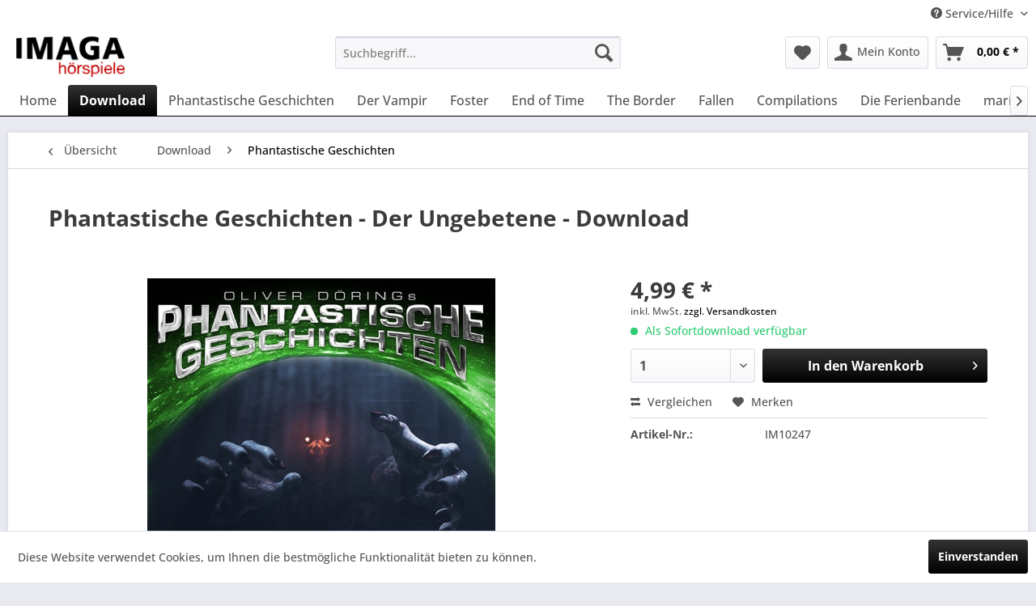

--- FILE ---
content_type: text/html; charset=UTF-8
request_url: https://www.imaga-shop.de/download/phantastische-geschichten/phantastische-geschichten-der-ungebetene-download
body_size: 14670
content:
<!DOCTYPE html> <html class="no-js" lang="de" itemscope="itemscope" itemtype="https://schema.org/WebPage"> <head> <meta charset="utf-8"> <meta name="author" content="" /> <meta name="robots" content="index,follow" /> <meta name="revisit-after" content="15 days" /> <meta name="keywords" content="Imaga, Der Ungebetene, The Border, Phantastische Geschichten, Oliver Döring, " /> <meta name="description" content="Format: MP3-Download Bitrate: 320 kBit/s Vormals : The Border 3 - Der Ungebetene - Download Veröffentlichung: 17.12.2020" /> <meta property="og:type" content="product" /> <meta property="og:site_name" content="Imaga Hörspiel Shop" /> <meta property="og:url" content="https://www.imaga-shop.de/download/phantastische-geschichten/phantastische-geschichten-der-ungebetene-download" /> <meta property="og:title" content="Phantastische Geschichten - Der Ungebetene - Download" /> <meta property="og:description" content="Format: MP3-Download Bitrate: 320 kBit/s &amp;nbsp; Vormals : The Border 3 - Der Ungebetene - Download &amp;nbsp; Veröffentlichung: 17.12.2020…" /> <meta property="og:image" content="https://www.imaga-shop.de/media/image/ac/b5/f6/ODPG_09_DER_UNGEBETENE_800px.jpg" /> <meta property="product:brand" content="Imaga" /> <meta property="product:price" content="4,99" /> <meta property="product:product_link" content="https://www.imaga-shop.de/download/phantastische-geschichten/phantastische-geschichten-der-ungebetene-download" /> <meta name="twitter:card" content="product" /> <meta name="twitter:site" content="Imaga Hörspiel Shop" /> <meta name="twitter:title" content="Phantastische Geschichten - Der Ungebetene - Download" /> <meta name="twitter:description" content="Format: MP3-Download Bitrate: 320 kBit/s &amp;nbsp; Vormals : The Border 3 - Der Ungebetene - Download &amp;nbsp; Veröffentlichung: 17.12.2020…" /> <meta name="twitter:image" content="https://www.imaga-shop.de/media/image/ac/b5/f6/ODPG_09_DER_UNGEBETENE_800px.jpg" /> <meta itemprop="copyrightHolder" content="Imaga Hörspiel Shop" /> <meta itemprop="copyrightYear" content="2014" /> <meta itemprop="isFamilyFriendly" content="True" /> <meta itemprop="image" content="https://www.imaga-shop.de/media/image/48/de/57/imaga-logo-neu.png" /> <meta name="viewport" content="width=device-width, initial-scale=1.0"> <meta name="mobile-web-app-capable" content="yes"> <meta name="apple-mobile-web-app-title" content="Imaga Hörspiel Shop"> <meta name="apple-mobile-web-app-capable" content="yes"> <meta name="apple-mobile-web-app-status-bar-style" content="default"> <link rel="apple-touch-icon-precomposed" href="https://www.imaga-shop.de/media/image/d8/29/5b/imaga-icon-apple.png"> <link rel="shortcut icon" href="https://www.imaga-shop.de/media/unknown/d9/0c/f4/favicon.ico"> <meta name="msapplication-navbutton-color" content="#000000" /> <meta name="application-name" content="Imaga Hörspiel Shop" /> <meta name="msapplication-starturl" content="https://www.imaga-shop.de/" /> <meta name="msapplication-window" content="width=1024;height=768" /> <meta name="msapplication-TileImage" content="https://www.imaga-shop.de/media/image/f2/7c/5c/imaga-icon-windows.png"> <meta name="msapplication-TileColor" content="#000000"> <meta name="theme-color" content="#000000" /> <link rel="canonical" href="https://www.imaga-shop.de/download/phantastische-geschichten/phantastische-geschichten-der-ungebetene-download" /> <title itemprop="name">Phantastische Geschichten - Der Ungebetene - Download | Imaga Hörspiel Shop</title> <link href="/web/cache/1569934945_fe56d9f9283b6debb42d9cc4dd5c9189.css" media="all" rel="stylesheet" type="text/css" /> </head> <body class="is--ctl-detail is--act-index is--no-sidebar" > <div class="swag-cookie-permission" data-cookieForwardTo="https://www.google.de/" data-shopId="1" data-cookiePermissionUrl="/widgets/SwagCookiePermission/isAffectedUser" data-cookieMode="1"> <div class="cookie-bar" style="display: none; background-color:#000000"> <p class="bar--paragraph">Diese Seite benötigt Cookies. Sind Sie mit der Nutzung von Cookies einverstanden? <a href="#" class="cp-enable cp-btn" title="Ja"> <span class="cp-yes-icon cp-icon"></span> <span class="cp-btn-label">Ja</span> </a> <a href="#" class="cp-disable cp-btn" title="Nein"> <span class="cp-no-icon cp-icon"></span> <span class="cp-btn-label">Nein</span> </a> </p> </div> </div> <div class="page-wrap"> <noscript class="noscript-main"> <div class="alert is--warning"> <div class="alert--icon"> <i class="icon--element icon--warning"></i> </div> <div class="alert--content"> Um Imaga&#x20;H&#xF6;rspiel&#x20;Shop in vollem Umfang nutzen zu k&ouml;nnen, empfehlen wir Ihnen Javascript in Ihrem Browser zu aktiveren. </div> </div> </noscript> <header class="header-main"> <div class="top-bar"> <div class="container block-group"> <nav class="top-bar--navigation block" role="menubar">   <div class="navigation--entry entry--compare is--hidden" role="menuitem" aria-haspopup="true" data-drop-down-menu="true">   </div> <div class="navigation--entry entry--service has--drop-down" role="menuitem" aria-haspopup="true" data-drop-down-menu="true"> <i class="icon--service"></i> Service/Hilfe <ul class="service--list is--rounded" role="menu"> <li class="service--entry" role="menuitem"> <a class="service--link" href="https://www.imaga-shop.de/kontaktformular" title="Kontakt" target="_self"> Kontakt </a> </li> <li class="service--entry" role="menuitem"> <a class="service--link" href="https://www.imaga-shop.de/versandkosten" title="Versandkosten" > Versandkosten </a> </li> <li class="service--entry" role="menuitem"> <a class="service--link" href="https://www.imaga-shop.de/widerrufsrecht" title="Widerrufsrecht" > Widerrufsrecht </a> </li> <li class="service--entry" role="menuitem"> <a class="service--link" href="https://www.imaga-shop.de/datenschutz" title="Datenschutz" > Datenschutz </a> </li> <li class="service--entry" role="menuitem"> <a class="service--link" href="https://www.imaga-shop.de/agb" title="AGB" > AGB </a> </li> <li class="service--entry" role="menuitem"> <a class="service--link" href="https://www.imaga-shop.de/impressum" title="Impressum" > Impressum </a> </li> </ul> </div> </nav> </div> </div> <div class="container header--navigation"> <div class="logo-main block-group" role="banner"> <div class="logo--shop block"> <a class="logo--link" href="https://www.imaga-shop.de/" title="Imaga Hörspiel Shop - zur Startseite wechseln"> <picture> <source srcset="https://www.imaga-shop.de/media/image/48/de/57/imaga-logo-neu.png" media="(min-width: 78.75em)"> <source srcset="https://www.imaga-shop.de/media/image/48/de/57/imaga-logo-neu.png" media="(min-width: 64em)"> <source srcset="https://www.imaga-shop.de/media/image/48/de/57/imaga-logo-neu.png" media="(min-width: 48em)"> <img srcset="https://www.imaga-shop.de/media/image/48/de/57/imaga-logo-neu.png" alt="Imaga Hörspiel Shop - zur Startseite wechseln" /> </picture> </a> </div> </div> <nav class="shop--navigation block-group"> <ul class="navigation--list block-group" role="menubar"> <li class="navigation--entry entry--menu-left" role="menuitem"> <a class="entry--link entry--trigger btn is--icon-left" href="#offcanvas--left" data-offcanvas="true" data-offCanvasSelector=".sidebar-main" aria-label="Menü"> <i class="icon--menu"></i> Menü </a> </li> <li class="navigation--entry entry--search" role="menuitem" data-search="true" aria-haspopup="true" data-minLength="3"> <a class="btn entry--link entry--trigger" href="#show-hide--search" title="Suche anzeigen / schließen" aria-label="Suche anzeigen / schließen"> <i class="icon--search"></i> <span class="search--display">Suchen</span> </a> <form action="/search" method="get" class="main-search--form"> <input type="search" name="sSearch" aria-label="Suchbegriff..." class="main-search--field" autocomplete="off" autocapitalize="off" placeholder="Suchbegriff..." maxlength="30" /> <button type="submit" class="main-search--button" aria-label="Suchen"> <i class="icon--search"></i> <span class="main-search--text">Suchen</span> </button> <div class="form--ajax-loader">&nbsp;</div> </form> <div class="main-search--results"></div> </li>  <li class="navigation--entry entry--notepad" role="menuitem"> <a href="https://www.imaga-shop.de/note" title="Merkzettel" aria-label="Merkzettel" class="btn"> <i class="icon--heart"></i> </a> </li> <li class="navigation--entry entry--account" role="menuitem" data-offcanvas="true" data-offCanvasSelector=".account--dropdown-navigation"> <a href="https://www.imaga-shop.de/account" title="Mein Konto" aria-label="Mein Konto" class="btn is--icon-left entry--link account--link"> <i class="icon--account"></i> <span class="account--display"> Mein Konto </span> </a> </li> <li class="navigation--entry entry--cart" role="menuitem"> <a class="btn is--icon-left cart--link" href="https://www.imaga-shop.de/checkout/cart" title="Warenkorb" aria-label="Warenkorb"> <span class="cart--display"> Warenkorb </span> <span class="badge is--primary is--minimal cart--quantity is--hidden">0</span> <i class="icon--basket"></i> <span class="cart--amount"> 0,00&nbsp;&euro; * </span> </a> <div class="ajax-loader">&nbsp;</div> </li>  </ul> </nav> <div class="container--ajax-cart" data-collapse-cart="true" data-displayMode="offcanvas"></div> </div> </header> <nav class="navigation-main"> <div class="container" data-menu-scroller="true" data-listSelector=".navigation--list.container" data-viewPortSelector=".navigation--list-wrapper"> <div class="navigation--list-wrapper"> <ul class="navigation--list container" role="menubar" itemscope="itemscope" itemtype="https://schema.org/SiteNavigationElement"> <li class="navigation--entry is--home" role="menuitem"><a class="navigation--link is--first" href="https://www.imaga-shop.de/" title="Home" aria-label="Home" itemprop="url"><span itemprop="name">Home</span></a></li><li class="navigation--entry is--active" role="menuitem"><a class="navigation--link is--active" href="https://www.imaga-shop.de/download/" title="Download" aria-label="Download" itemprop="url"><span itemprop="name">Download</span></a></li><li class="navigation--entry" role="menuitem"><a class="navigation--link" href="https://www.imaga-shop.de/phantastische-geschichten/" title="Phantastische Geschichten" aria-label="Phantastische Geschichten" itemprop="url"><span itemprop="name">Phantastische Geschichten</span></a></li><li class="navigation--entry" role="menuitem"><a class="navigation--link" href="https://www.imaga-shop.de/der-vampir/" title="Der Vampir " aria-label="Der Vampir " itemprop="url"><span itemprop="name">Der Vampir </span></a></li><li class="navigation--entry" role="menuitem"><a class="navigation--link" href="https://www.imaga-shop.de/foster/" title="Foster" aria-label="Foster" itemprop="url"><span itemprop="name">Foster</span></a></li><li class="navigation--entry" role="menuitem"><a class="navigation--link" href="https://www.imaga-shop.de/end-of-time/" title="End of Time" aria-label="End of Time" itemprop="url"><span itemprop="name">End of Time</span></a></li><li class="navigation--entry" role="menuitem"><a class="navigation--link" href="https://www.imaga-shop.de/the-border/" title="The Border" aria-label="The Border" itemprop="url"><span itemprop="name">The Border</span></a></li><li class="navigation--entry" role="menuitem"><a class="navigation--link" href="https://www.imaga-shop.de/fallen/" title="Fallen" aria-label="Fallen" itemprop="url"><span itemprop="name">Fallen</span></a></li><li class="navigation--entry" role="menuitem"><a class="navigation--link" href="https://www.imaga-shop.de/compilations/" title="Compilations" aria-label="Compilations" itemprop="url"><span itemprop="name">Compilations</span></a></li><li class="navigation--entry" role="menuitem"><a class="navigation--link" href="https://www.imaga-shop.de/die-ferienbande/" title="Die Ferienbande" aria-label="Die Ferienbande" itemprop="url"><span itemprop="name">Die Ferienbande</span></a></li><li class="navigation--entry" role="menuitem"><a class="navigation--link" href="https://www.imaga-shop.de/maritim/" title="maritim " aria-label="maritim " itemprop="url"><span itemprop="name">maritim </span></a></li><li class="navigation--entry" role="menuitem"><a class="navigation--link" href="https://www.imaga-shop.de/star-wars/" title="Star Wars" aria-label="Star Wars" itemprop="url"><span itemprop="name">Star Wars</span></a></li> </ul> </div> </div> </nav> <section class="content-main container block-group"> <nav class="content--breadcrumb block"> <a class="breadcrumb--button breadcrumb--link" href="https://www.imaga-shop.de/download/phantastische-geschichten/" title="Übersicht"> <i class="icon--arrow-left"></i> <span class="breadcrumb--title">Übersicht</span> </a> <ul class="breadcrumb--list" role="menu" itemscope itemtype="https://schema.org/BreadcrumbList"> <li role="menuitem" class="breadcrumb--entry" itemprop="itemListElement" itemscope itemtype="https://schema.org/ListItem"> <a class="breadcrumb--link" href="https://www.imaga-shop.de/download/" title="Download" itemprop="item"> <link itemprop="url" href="https://www.imaga-shop.de/download/" /> <span class="breadcrumb--title" itemprop="name">Download</span> </a> <meta itemprop="position" content="0" /> </li> <li role="none" class="breadcrumb--separator"> <i class="icon--arrow-right"></i> </li> <li role="menuitem" class="breadcrumb--entry is--active" itemprop="itemListElement" itemscope itemtype="https://schema.org/ListItem"> <a class="breadcrumb--link" href="https://www.imaga-shop.de/download/phantastische-geschichten/" title="Phantastische Geschichten" itemprop="item"> <link itemprop="url" href="https://www.imaga-shop.de/download/phantastische-geschichten/" /> <span class="breadcrumb--title" itemprop="name">Phantastische Geschichten</span> </a> <meta itemprop="position" content="1" /> </li> </ul> </nav> <nav class="product--navigation"> <a href="#" class="navigation--link link--prev"> <div class="link--prev-button"> <span class="link--prev-inner">Zurück</span> </div> <div class="image--wrapper"> <div class="image--container"></div> </div> </a> <a href="#" class="navigation--link link--next"> <div class="link--next-button"> <span class="link--next-inner">Vor</span> </div> <div class="image--wrapper"> <div class="image--container"></div> </div> </a> </nav> <div class="content-main--inner"> <aside class="sidebar-main off-canvas"> <div class="navigation--smartphone"> <ul class="navigation--list "> <li class="navigation--entry entry--close-off-canvas"> <a href="#close-categories-menu" title="Menü schließen" class="navigation--link"> Menü schließen <i class="icon--arrow-right"></i> </a> </li> </ul> <div class="mobile--switches">   </div> </div> <div class="sidebar--categories-wrapper" data-subcategory-nav="true" data-mainCategoryId="3" data-categoryId="20" data-fetchUrl="/widgets/listing/getCategory/categoryId/20"> <div class="categories--headline navigation--headline"> Kategorien </div> <div class="sidebar--categories-navigation"> <ul class="sidebar--navigation categories--navigation navigation--list is--drop-down is--level0 is--rounded" role="menu"> <li class="navigation--entry is--active has--sub-categories has--sub-children" role="menuitem"> <a class="navigation--link is--active has--sub-categories link--go-forward" href="https://www.imaga-shop.de/download/" data-categoryId="11" data-fetchUrl="/widgets/listing/getCategory/categoryId/11" title="Download" > Download <span class="is--icon-right"> <i class="icon--arrow-right"></i> </span> </a> <ul class="sidebar--navigation categories--navigation navigation--list is--level1 is--rounded" role="menu"> <li class="navigation--entry" role="menuitem"> <a class="navigation--link" href="https://www.imaga-shop.de/download/fallen/" data-categoryId="13" data-fetchUrl="/widgets/listing/getCategory/categoryId/13" title="Fallen" > Fallen </a> </li> <li class="navigation--entry" role="menuitem"> <a class="navigation--link" href="https://www.imaga-shop.de/download/foster/" data-categoryId="14" data-fetchUrl="/widgets/listing/getCategory/categoryId/14" title="Foster" > Foster </a> </li> <li class="navigation--entry" role="menuitem"> <a class="navigation--link" href="https://www.imaga-shop.de/download/end-of-time/" data-categoryId="15" data-fetchUrl="/widgets/listing/getCategory/categoryId/15" title="End of Time" > End of Time </a> </li> <li class="navigation--entry" role="menuitem"> <a class="navigation--link" href="https://www.imaga-shop.de/download/the-border/" data-categoryId="16" data-fetchUrl="/widgets/listing/getCategory/categoryId/16" title="The Border" > The Border </a> </li> <li class="navigation--entry" role="menuitem"> <a class="navigation--link" href="https://www.imaga-shop.de/download/die-ferienbande/" data-categoryId="17" data-fetchUrl="/widgets/listing/getCategory/categoryId/17" title="Die Ferienbande " > Die Ferienbande </a> </li> <li class="navigation--entry is--active" role="menuitem"> <a class="navigation--link is--active" href="https://www.imaga-shop.de/download/phantastische-geschichten/" data-categoryId="20" data-fetchUrl="/widgets/listing/getCategory/categoryId/20" title="Phantastische Geschichten" > Phantastische Geschichten </a> </li> <li class="navigation--entry" role="menuitem"> <a class="navigation--link" href="https://www.imaga-shop.de/download/compilations/" data-categoryId="22" data-fetchUrl="/widgets/listing/getCategory/categoryId/22" title="Compilations " > Compilations </a> </li> <li class="navigation--entry" role="menuitem"> <a class="navigation--link" href="https://www.imaga-shop.de/download/maritim/" data-categoryId="23" data-fetchUrl="/widgets/listing/getCategory/categoryId/23" title="maritim" > maritim </a> </li> <li class="navigation--entry" role="menuitem"> <a class="navigation--link" href="https://www.imaga-shop.de/download/der-vampir/" data-categoryId="25" data-fetchUrl="/widgets/listing/getCategory/categoryId/25" title="Der Vampir" > Der Vampir </a> </li> </ul> </li> <li class="navigation--entry" role="menuitem"> <a class="navigation--link" href="https://www.imaga-shop.de/phantastische-geschichten/" data-categoryId="19" data-fetchUrl="/widgets/listing/getCategory/categoryId/19" title="Phantastische Geschichten" > Phantastische Geschichten </a> </li> <li class="navigation--entry" role="menuitem"> <a class="navigation--link" href="https://www.imaga-shop.de/der-vampir/" data-categoryId="24" data-fetchUrl="/widgets/listing/getCategory/categoryId/24" title="Der Vampir " > Der Vampir </a> </li> <li class="navigation--entry" role="menuitem"> <a class="navigation--link" href="https://www.imaga-shop.de/foster/" data-categoryId="8" data-fetchUrl="/widgets/listing/getCategory/categoryId/8" title="Foster" > Foster </a> </li> <li class="navigation--entry" role="menuitem"> <a class="navigation--link" href="https://www.imaga-shop.de/end-of-time/" data-categoryId="6" data-fetchUrl="/widgets/listing/getCategory/categoryId/6" title="End of Time" > End of Time </a> </li> <li class="navigation--entry" role="menuitem"> <a class="navigation--link" href="https://www.imaga-shop.de/the-border/" data-categoryId="7" data-fetchUrl="/widgets/listing/getCategory/categoryId/7" title="The Border" > The Border </a> </li> <li class="navigation--entry" role="menuitem"> <a class="navigation--link" href="https://www.imaga-shop.de/fallen/" data-categoryId="10" data-fetchUrl="/widgets/listing/getCategory/categoryId/10" title="Fallen" > Fallen </a> </li> <li class="navigation--entry" role="menuitem"> <a class="navigation--link" href="https://www.imaga-shop.de/compilations/" data-categoryId="12" data-fetchUrl="/widgets/listing/getCategory/categoryId/12" title="Compilations" > Compilations </a> </li> <li class="navigation--entry" role="menuitem"> <a class="navigation--link" href="https://www.imaga-shop.de/die-ferienbande/" data-categoryId="9" data-fetchUrl="/widgets/listing/getCategory/categoryId/9" title="Die Ferienbande" > Die Ferienbande </a> </li> <li class="navigation--entry" role="menuitem"> <a class="navigation--link" href="https://www.imaga-shop.de/maritim/" data-categoryId="21" data-fetchUrl="/widgets/listing/getCategory/categoryId/21" title="maritim " > maritim </a> </li> <li class="navigation--entry" role="menuitem"> <a class="navigation--link" href="https://www.imaga-shop.de/star-wars/" data-categoryId="5" data-fetchUrl="/widgets/listing/getCategory/categoryId/5" title="Star Wars" > Star Wars </a> </li> </ul> </div> <div class="shop-sites--container is--rounded"> <div class="shop-sites--headline navigation--headline"> Informationen </div> <ul class="shop-sites--navigation sidebar--navigation navigation--list is--drop-down is--level0" role="menu"> <li class="navigation--entry" role="menuitem"> <a class="navigation--link" href="https://www.imaga-shop.de/kontaktformular" title="Kontakt" data-categoryId="1" data-fetchUrl="/widgets/listing/getCustomPage/pageId/1" target="_self"> Kontakt </a> </li> <li class="navigation--entry" role="menuitem"> <a class="navigation--link" href="https://www.imaga-shop.de/versandkosten" title="Versandkosten" data-categoryId="6" data-fetchUrl="/widgets/listing/getCustomPage/pageId/6" > Versandkosten </a> </li> <li class="navigation--entry" role="menuitem"> <a class="navigation--link" href="https://www.imaga-shop.de/widerrufsrecht" title="Widerrufsrecht" data-categoryId="8" data-fetchUrl="/widgets/listing/getCustomPage/pageId/8" > Widerrufsrecht </a> </li> <li class="navigation--entry" role="menuitem"> <a class="navigation--link" href="https://www.imaga-shop.de/datenschutz" title="Datenschutz" data-categoryId="7" data-fetchUrl="/widgets/listing/getCustomPage/pageId/7" > Datenschutz </a> </li> <li class="navigation--entry" role="menuitem"> <a class="navigation--link" href="https://www.imaga-shop.de/agb" title="AGB" data-categoryId="4" data-fetchUrl="/widgets/listing/getCustomPage/pageId/4" > AGB </a> </li> <li class="navigation--entry" role="menuitem"> <a class="navigation--link" href="https://www.imaga-shop.de/impressum" title="Impressum" data-categoryId="3" data-fetchUrl="/widgets/listing/getCustomPage/pageId/3" > Impressum </a> </li> </ul> </div> <div class="paypal-sidebar panel"> <div class="panel--body"> <a onclick="window.open(this.href, 'olcwhatispaypal','toolbar=no, location=no, directories=no, status=no, menubar=no, scrollbars=yes, resizable=yes, width=400, height=500'); return false;" href="https://www.paypal.com/de/cgi-bin/webscr?cmd=xpt/cps/popup/OLCWhatIsPayPal-outside" title="Wir akzeptieren PayPal" target="_blank" rel="nofollow noopener"> <img class="paypal-sidebar--logo" src="/engine/Shopware/Plugins/Community/Frontend/SwagPaymentPaypal/Views/responsive/frontend/_public/src/img/paypal-logo.png" alt="PayPal Logo"/> </a> </div> </div> </div> </aside> <div class="content--wrapper"> <div class="content product--details" itemscope itemtype="https://schema.org/Product" data-product-navigation="/widgets/listing/productNavigation" data-category-id="20" data-main-ordernumber="IM10247" data-ajax-wishlist="true" data-compare-ajax="true" data-ajax-variants-container="true"> <header class="product--header"> <div class="product--info"> <h1 class="product--title" itemprop="name"> Phantastische Geschichten - Der Ungebetene - Download </h1> </div> </header> <div class="product--detail-upper block-group"> <div class="product--image-container image-slider product--image-zoom" data-image-slider="true" data-image-gallery="true" data-maxZoom="0" data-thumbnails=".image--thumbnails" > <div class="image-slider--container no--thumbnails"> <div class="image-slider--slide"> <div class="image--box image-slider--item"> <span class="image--element" data-img-large="https://www.imaga-shop.de/media/image/d3/e1/1e/ODPG_09_DER_UNGEBETENE_800px_1280x1280.jpg" data-img-small="https://www.imaga-shop.de/media/image/4e/e6/6d/ODPG_09_DER_UNGEBETENE_800px_200x200.jpg" data-img-original="https://www.imaga-shop.de/media/image/ac/b5/f6/ODPG_09_DER_UNGEBETENE_800px.jpg" data-alt="Phantastische Geschichten - Der Ungebetene - Download"> <span class="image--media"> <img srcset="https://www.imaga-shop.de/media/image/cf/16/8c/ODPG_09_DER_UNGEBETENE_800px_600x600.jpg, https://www.imaga-shop.de/media/image/ec/f7/99/ODPG_09_DER_UNGEBETENE_800px_600x600@2x.jpg 2x" src="https://www.imaga-shop.de/media/image/cf/16/8c/ODPG_09_DER_UNGEBETENE_800px_600x600.jpg" alt="Phantastische Geschichten - Der Ungebetene - Download" itemprop="image" /> </span> </span> </div> </div> </div> </div> <div class="product--buybox block"> <div class="is--hidden" itemprop="brand" itemtype="https://schema.org/Brand" itemscope> <meta itemprop="name" content="Imaga" /> </div> <div itemprop="offers" itemscope itemtype="https://schema.org/Offer" class="buybox--inner"> <meta itemprop="priceCurrency" content="EUR"/> <span itemprop="priceSpecification" itemscope itemtype="https://schema.org/PriceSpecification"> <meta itemprop="valueAddedTaxIncluded" content="true"/> </span> <meta itemprop="url" content="https://www.imaga-shop.de/download/phantastische-geschichten/phantastische-geschichten-der-ungebetene-download"/> <div class="product--price price--default"> <span class="price--content content--default"> <meta itemprop="price" content="4.99"> 4,99&nbsp;&euro; * </span> </div> <p class="product--tax" data-content="" data-modalbox="true" data-targetSelector="a" data-mode="ajax"> inkl. MwSt. <a title="Versandkosten" href="https://www.imaga-shop.de/versandkosten" style="text-decoration:underline">zzgl. Versandkosten</a> </p> <div class="product--delivery"> <link itemprop="availability" href="https://schema.org/InStock" /> <p class="delivery--information"> <span class="delivery--text delivery--text-available"> <i class="delivery--status-icon delivery--status-available"></i> Als Sofortdownload verfügbar </span> </p> </div> <div class="product--configurator"> </div> <form name="sAddToBasket" method="post" action="https://www.imaga-shop.de/checkout/addArticle" class="buybox--form" data-add-article="true" data-eventName="submit" data-showModal="false" data-addArticleUrl="https://www.imaga-shop.de/checkout/ajaxAddArticleCart"> <input type="hidden" name="sActionIdentifier" value=""/> <input type="hidden" name="sAddAccessories" id="sAddAccessories" value=""/> <input type="hidden" name="sAdd" value="IM10247"/> <div class="buybox--button-container block-group"> <div class="buybox--quantity block"> <div class="select-field"> <select id="sQuantity" name="sQuantity" class="quantity--select"> <option value="1">1</option> <option value="2">2</option> <option value="3">3</option> <option value="4">4</option> <option value="5">5</option> <option value="6">6</option> <option value="7">7</option> <option value="8">8</option> <option value="9">9</option> <option value="10">10</option> <option value="11">11</option> <option value="12">12</option> <option value="13">13</option> <option value="14">14</option> <option value="15">15</option> <option value="16">16</option> <option value="17">17</option> <option value="18">18</option> <option value="19">19</option> <option value="20">20</option> <option value="21">21</option> <option value="22">22</option> <option value="23">23</option> <option value="24">24</option> <option value="25">25</option> <option value="26">26</option> <option value="27">27</option> <option value="28">28</option> <option value="29">29</option> <option value="30">30</option> <option value="31">31</option> <option value="32">32</option> <option value="33">33</option> <option value="34">34</option> <option value="35">35</option> <option value="36">36</option> <option value="37">37</option> <option value="38">38</option> <option value="39">39</option> <option value="40">40</option> <option value="41">41</option> <option value="42">42</option> <option value="43">43</option> <option value="44">44</option> <option value="45">45</option> <option value="46">46</option> <option value="47">47</option> <option value="48">48</option> <option value="49">49</option> <option value="50">50</option> <option value="51">51</option> <option value="52">52</option> <option value="53">53</option> <option value="54">54</option> <option value="55">55</option> <option value="56">56</option> <option value="57">57</option> <option value="58">58</option> <option value="59">59</option> <option value="60">60</option> <option value="61">61</option> <option value="62">62</option> <option value="63">63</option> <option value="64">64</option> <option value="65">65</option> <option value="66">66</option> <option value="67">67</option> <option value="68">68</option> <option value="69">69</option> <option value="70">70</option> <option value="71">71</option> <option value="72">72</option> <option value="73">73</option> <option value="74">74</option> <option value="75">75</option> <option value="76">76</option> <option value="77">77</option> <option value="78">78</option> <option value="79">79</option> <option value="80">80</option> <option value="81">81</option> <option value="82">82</option> <option value="83">83</option> <option value="84">84</option> <option value="85">85</option> <option value="86">86</option> <option value="87">87</option> <option value="88">88</option> <option value="89">89</option> <option value="90">90</option> <option value="91">91</option> <option value="92">92</option> <option value="93">93</option> <option value="94">94</option> <option value="95">95</option> <option value="96">96</option> <option value="97">97</option> <option value="98">98</option> <option value="99">99</option> <option value="100">100</option> </select> </div> </div> <button class="buybox--button block btn is--primary is--icon-right is--center is--large" name="In den Warenkorb"> <span class="buy-btn--cart-add">In den</span> <span class="buy-btn--cart-text">Warenkorb</span> <i class="icon--arrow-right"></i> </button> </div> </form> <nav class="product--actions"> <form action="https://www.imaga-shop.de/compare/add_article/articleID/247" method="post" class="action--form"> <button type="submit" data-product-compare-add="true" title="Vergleichen" class="action--link action--compare"> <i class="icon--compare"></i> Vergleichen </button> </form> <form action="https://www.imaga-shop.de/note/add/ordernumber/IM10247" method="post" class="action--form"> <button type="submit" class="action--link link--notepad" title="Auf den Merkzettel" data-ajaxUrl="https://www.imaga-shop.de/note/ajaxAdd/ordernumber/IM10247" data-text="Gemerkt"> <i class="icon--heart"></i> <span class="action--text">Merken</span> </button> </form> </nav> </div> <ul class="product--base-info list--unstyled"> <li class="base-info--entry entry--sku"> <strong class="entry--label"> Artikel-Nr.: </strong> <meta itemprop="productID" content="247"/> <span class="entry--content" itemprop="sku"> IM10247 </span> </li> </ul> </div> </div> <div class="tab-menu--product"> <div class="tab--navigation"> <a href="#" class="tab--link" title="Beschreibung" data-tabName="description">Beschreibung</a> </div> <div class="tab--container-list"> <div class="tab--container"> <div class="tab--header"> <a href="#" class="tab--title" title="Beschreibung">Beschreibung</a> </div> <div class="tab--preview"> Format: MP3-Download Bitrate: 320 kBit/s &nbsp; Vormals : The Border 3 - Der Ungebetene -...<a href="#" class="tab--link" title=" mehr"> mehr</a> </div> <div class="tab--content"> <div class="buttons--off-canvas"> <a href="#" title="Menü schließen" class="close--off-canvas"> <i class="icon--arrow-left"></i> Menü schließen </a> </div> <div class="content--description"> <div class="content--title"> Produktinformationen "Phantastische Geschichten - Der Ungebetene - Download" </div> <div class="product--description" itemprop="description"> <p><strong>Format: MP3-Download<br>Bitrate: 320 kBit/s</strong></p> <p>&nbsp;</p> <h1 class="product--title">Vormals : The Border 3 - Der Ungebetene - Download</h1> <p>&nbsp;</p> <p><strong>Veröffentlichung: 17.12.2020</strong></p> <p>&nbsp;</p> <p>&nbsp;</p> </div> <div class="content--title"> Weiterführende Links zu "Phantastische Geschichten - Der Ungebetene - Download" </div> <ul class="content--list list--unstyled"> <li class="list--entry"> <a href="https://www.imaga-shop.de/anfrage-formular?sInquiry=detail&sOrdernumber=IM10247" rel="nofollow" class="content--link link--contact" title="Fragen zum Artikel?"> <i class="icon--arrow-right"></i> Fragen zum Artikel? </a> </li> <li class="list--entry"> <a href="https://www.imaga-shop.de/imaga/" target="_parent" class="content--link link--supplier" title="Weitere Artikel von Imaga"> <i class="icon--arrow-right"></i> Weitere Artikel von Imaga </a> </li> </ul> </div> </div> </div> </div> </div> <div class="tab-menu--cross-selling"> <div class="tab--navigation"> <a href="#content--similar-products" title="Ähnliche Artikel" class="tab--link">Ähnliche Artikel</a> <a href="#content--also-bought" title="Kunden kauften auch" class="tab--link">Kunden kauften auch</a> <a href="#content--customer-viewed" title="Kunden haben sich ebenfalls angesehen" class="tab--link">Kunden haben sich ebenfalls angesehen</a> </div> <div class="tab--container-list"> <div class="tab--container" data-tab-id="similar"> <div class="tab--header"> <a href="#" class="tab--title" title="Ähnliche Artikel">Ähnliche Artikel</a> </div> <div class="tab--content content--similar"> <div class="similar--content"> <div class="product-slider " data-initOnEvent="onShowContent-similar" data-product-slider="true"> <div class="product-slider--container"> <div class="product-slider--item"> <div class="product--box box--slider" data-page-index="" data-ordernumber="IM10111" data-category-id="20"> <div class="box--content is--rounded"> <div class="product--badges"> </div> <div class="product--info"> <a href="https://www.imaga-shop.de/phantastische-geschichten/phantastische-geschichten-folge-1-jori-1cd" title="Phantastische Geschichten Folge 1: Jori - 1CD" class="product--image" > <span class="image--element"> <span class="image--media"> <img srcset="https://www.imaga-shop.de/media/image/1b/8c/07/jori_200x200.jpg, https://www.imaga-shop.de/media/image/0d/22/4c/jori_200x200@2x.jpg 2x" alt="Phantastische Geschichten Folge 1: Jori - 1CD" data-extension="jpg" title="Phantastische Geschichten Folge 1: Jori - 1CD" /> </span> </span> </a> <a href="https://www.imaga-shop.de/phantastische-geschichten/phantastische-geschichten-folge-1-jori-1cd" class="product--title" title="Phantastische Geschichten Folge 1: Jori - 1CD"> Phantastische Geschichten Folge 1: Jori - 1CD </a> <div class="product--price-info"> <div class="price--unit" title="Inhalt"> </div> <div class="product--price"> <span class="price--default is--nowrap"> 7,99&nbsp;&euro; * </span> </div> </div> </div> </div> </div> </div> <div class="product-slider--item"> <div class="product--box box--slider" data-page-index="" data-ordernumber="IM10112" data-category-id="20"> <div class="box--content is--rounded"> <div class="product--badges"> <div class="product--badge badge--esd"> <i class="icon--download"></i> </div> </div> <div class="product--info"> <a href="https://www.imaga-shop.de/download/phantastische-geschichten/phantastische-geschichten-folge-1-jori-download" title="Phantastische Geschichten Folge 1: Jori - Download" class="product--image" > <span class="image--element"> <span class="image--media"> <img srcset="https://www.imaga-shop.de/media/image/1b/8c/07/jori_200x200.jpg, https://www.imaga-shop.de/media/image/0d/22/4c/jori_200x200@2x.jpg 2x" alt="Phantastische Geschichten Folge 1: Jori - Download" data-extension="jpg" title="Phantastische Geschichten Folge 1: Jori - Download" /> </span> </span> </a> <a href="https://www.imaga-shop.de/download/phantastische-geschichten/phantastische-geschichten-folge-1-jori-download" class="product--title" title="Phantastische Geschichten Folge 1: Jori - Download"> Phantastische Geschichten Folge 1: Jori - Download </a> <div class="product--price-info"> <div class="price--unit" title="Inhalt"> </div> <div class="product--price"> <span class="price--default is--nowrap"> 5,99&nbsp;&euro; * </span> </div> </div> </div> </div> </div> </div> <div class="product-slider--item"> <div class="product--box box--slider" data-page-index="" data-ordernumber="IM10115" data-category-id="20"> <div class="box--content is--rounded"> <div class="product--badges"> </div> <div class="product--info"> <a href="https://www.imaga-shop.de/phantastische-geschichten/phantastische-geschichten-der-unsichtbare-teil-1-1cd" title="Phantastische Geschichten: „Der Unsichtbare - Teil 1“ - 1CD" class="product--image" > <span class="image--element"> <span class="image--media"> <img srcset="https://www.imaga-shop.de/media/image/44/fb/fd/ODPG_02_UNSICHTBARE_Teil1_3000px_200x200.jpg, https://www.imaga-shop.de/media/image/59/7b/23/ODPG_02_UNSICHTBARE_Teil1_3000px_200x200@2x.jpg 2x" alt="Phantastische Geschichten: „Der Unsichtbare - Teil 1“ - 1CD" data-extension="jpg" title="Phantastische Geschichten: „Der Unsichtbare - Teil 1“ - 1CD" /> </span> </span> </a> <a href="https://www.imaga-shop.de/phantastische-geschichten/phantastische-geschichten-der-unsichtbare-teil-1-1cd" class="product--title" title="Phantastische Geschichten: „Der Unsichtbare - Teil 1“ - 1CD"> Phantastische Geschichten: „Der Unsichtbare -... </a> <div class="product--price-info"> <div class="price--unit" title="Inhalt"> </div> <div class="product--price"> <span class="price--default is--nowrap"> 7,99&nbsp;&euro; * </span> </div> </div> </div> </div> </div> </div> </div> </div> </div> </div> </div> <div class="tab--container" data-tab-id="alsobought"> <div class="tab--header"> <a href="#" class="tab--title" title="Kunden kauften auch">Kunden kauften auch</a> </div> <div class="tab--content content--also-bought"> <div class="bought--content"> <div class="product-slider " data-initOnEvent="onShowContent-alsobought" data-product-slider="true"> <div class="product-slider--container"> <div class="product-slider--item"> <div class="product--box box--slider" data-page-index="" data-ordernumber="IM10246" data-category-id="20"> <div class="box--content is--rounded"> <div class="product--badges"> <div class="product--badge badge--esd"> <i class="icon--download"></i> </div> </div> <div class="product--info"> <a href="https://www.imaga-shop.de/download/phantastische-geschichten/phantastische-geschichten-der-pakt-mit-dem-tod-download" title="Phantastische Geschichten - Der Pakt mit dem Tod - Download" class="product--image" > <span class="image--element"> <span class="image--media"> <img srcset="https://www.imaga-shop.de/media/image/5c/dd/09/ODPG_07_PAKT_MIT_DEM_TOD_800px_200x200.jpg, https://www.imaga-shop.de/media/image/7f/f8/34/ODPG_07_PAKT_MIT_DEM_TOD_800px_200x200@2x.jpg 2x" alt="Phantastische Geschichten - Der Pakt mit dem Tod - Download" data-extension="jpg" title="Phantastische Geschichten - Der Pakt mit dem Tod - Download" /> </span> </span> </a> <a href="https://www.imaga-shop.de/download/phantastische-geschichten/phantastische-geschichten-der-pakt-mit-dem-tod-download" class="product--title" title="Phantastische Geschichten - Der Pakt mit dem Tod - Download"> Phantastische Geschichten - Der Pakt mit dem... </a> <div class="product--price-info"> <div class="price--unit" title="Inhalt"> </div> <div class="product--price"> <span class="price--default is--nowrap"> 4,99&nbsp;&euro; * </span> </div> </div> </div> </div> </div> </div> <div class="product-slider--item"> <div class="product--box box--slider" data-page-index="" data-ordernumber="IM10249" data-category-id="20"> <div class="box--content is--rounded"> <div class="product--badges"> <div class="product--badge badge--esd"> <i class="icon--download"></i> </div> </div> <div class="product--info"> <a href="https://www.imaga-shop.de/download/phantastische-geschichten/phantastische-geschichten-der-todbringende-stern-download" title="Phantastische Geschichten - Der Todbringende Stern - Download" class="product--image" > <span class="image--element"> <span class="image--media"> <img srcset="https://www.imaga-shop.de/media/image/bf/60/05/ODPG_11_DER_TODBRINGENDE_STERN_800_200x200.jpg, https://www.imaga-shop.de/media/image/b0/46/bc/ODPG_11_DER_TODBRINGENDE_STERN_800_200x200@2x.jpg 2x" alt="Phantastische Geschichten - Der Todbringende Stern - Download" data-extension="jpg" title="Phantastische Geschichten - Der Todbringende Stern - Download" /> </span> </span> </a> <a href="https://www.imaga-shop.de/download/phantastische-geschichten/phantastische-geschichten-der-todbringende-stern-download" class="product--title" title="Phantastische Geschichten - Der Todbringende Stern - Download"> Phantastische Geschichten - Der Todbringende... </a> <div class="product--price-info"> <div class="price--unit" title="Inhalt"> </div> <div class="product--price"> <span class="price--default is--nowrap"> 5,99&nbsp;&euro; * </span> </div> </div> </div> </div> </div> </div> <div class="product-slider--item"> <div class="product--box box--slider" data-page-index="" data-ordernumber="IM10245" data-category-id="20"> <div class="box--content is--rounded"> <div class="product--badges"> <div class="product--badge badge--discount"> <i class="icon--percent2"></i> </div> <div class="product--badge badge--esd"> <i class="icon--download"></i> </div> </div> <div class="product--info"> <a href="https://www.imaga-shop.de/download/phantastische-geschichten/phantastische-geschichten-der-weg-in-die-hoelle-download" title="Phantastische Geschichten - Der Weg in die Hölle - Download" class="product--image" > <span class="image--element"> <span class="image--media"> <img srcset="https://www.imaga-shop.de/media/image/78/c4/97/ODPG_08_WEG_IN_DIE_HOELLE_800px_200x200.jpg, https://www.imaga-shop.de/media/image/e1/76/df/ODPG_08_WEG_IN_DIE_HOELLE_800px_200x200@2x.jpg 2x" alt="Phantastische Geschichten - Der Weg in die Hölle - Download" data-extension="jpg" title="Phantastische Geschichten - Der Weg in die Hölle - Download" /> </span> </span> </a> <a href="https://www.imaga-shop.de/download/phantastische-geschichten/phantastische-geschichten-der-weg-in-die-hoelle-download" class="product--title" title="Phantastische Geschichten - Der Weg in die Hölle - Download"> Phantastische Geschichten - Der Weg in die... </a> <div class="product--price-info"> <div class="price--unit" title="Inhalt"> </div> <div class="product--price"> <span class="price--default is--nowrap is--discount"> 2,99&nbsp;&euro; * </span> <span class="price--pseudo"> <span class="price--discount is--nowrap"> 4,99&nbsp;&euro; * </span> </span> </div> </div> </div> </div> </div> </div> <div class="product-slider--item"> <div class="product--box box--slider" data-page-index="" data-ordernumber="IM10244" data-category-id="20"> <div class="box--content is--rounded"> <div class="product--badges"> <div class="product--badge badge--esd"> <i class="icon--download"></i> </div> </div> <div class="product--info"> <a href="https://www.imaga-shop.de/phantastische-geschichten/phantastische-geschichten-staffel-2-unter-dem-messer-kurzhoerspiel-download" title="Phantastische Geschichten Staffel 2 - Unter dem Messer - Kurzhörspiel - Download" class="product--image" > <span class="image--element"> <span class="image--media"> <img srcset="https://www.imaga-shop.de/media/image/15/ca/69/ODPG_10_UNTER_DEM_MESSER_800px_200x200.jpg, https://www.imaga-shop.de/media/image/fd/a9/4e/ODPG_10_UNTER_DEM_MESSER_800px_200x200@2x.jpg 2x" alt="Phantastische Geschichten Staffel 2 - Unter dem Messer - Kurzhörspiel - Download" data-extension="jpg" title="Phantastische Geschichten Staffel 2 - Unter dem Messer - Kurzhörspiel - Download" /> </span> </span> </a> <a href="https://www.imaga-shop.de/phantastische-geschichten/phantastische-geschichten-staffel-2-unter-dem-messer-kurzhoerspiel-download" class="product--title" title="Phantastische Geschichten Staffel 2 - Unter dem Messer - Kurzhörspiel - Download"> Phantastische Geschichten Staffel 2 - Unter dem... </a> <div class="product--price-info"> <div class="price--unit" title="Inhalt"> </div> <div class="product--price"> <span class="price--default is--nowrap"> 1,90&nbsp;&euro; * </span> </div> </div> </div> </div> </div> </div> <div class="product-slider--item"> <div class="product--box box--slider" data-page-index="" data-ordernumber="IM10258" data-category-id="20"> <div class="box--content is--rounded"> <div class="product--badges"> <div class="product--badge badge--esd"> <i class="icon--download"></i> </div> </div> <div class="product--info"> <a href="https://www.imaga-shop.de/download/phantastische-geschichten/phantastische-geschichten-h.g.-wells-dr.-moreau-teil-2-download" title="Phantastische Geschichten - H.G. Wells - Dr. Moreau Teil 2 - Download" class="product--image" > <span class="image--element"> <span class="image--media"> <img srcset="https://www.imaga-shop.de/media/image/92/f3/96/ODPG_15_DR_MOREAU_2_800px_200x200.jpg, https://www.imaga-shop.de/media/image/15/e2/33/ODPG_15_DR_MOREAU_2_800px_200x200@2x.jpg 2x" alt="Phantastische Geschichten - H.G. Wells - Dr. Moreau Teil 2 - Download" data-extension="jpg" title="Phantastische Geschichten - H.G. Wells - Dr. Moreau Teil 2 - Download" /> </span> </span> </a> <a href="https://www.imaga-shop.de/download/phantastische-geschichten/phantastische-geschichten-h.g.-wells-dr.-moreau-teil-2-download" class="product--title" title="Phantastische Geschichten - H.G. Wells - Dr. Moreau Teil 2 - Download"> Phantastische Geschichten - H.G. Wells - Dr.... </a> <div class="product--price-info"> <div class="price--unit" title="Inhalt"> </div> <div class="product--price"> <span class="price--default is--nowrap"> 5,99&nbsp;&euro; * </span> </div> </div> </div> </div> </div> </div> <div class="product-slider--item"> <div class="product--box box--slider" data-page-index="" data-ordernumber="IM10256" data-category-id="20"> <div class="box--content is--rounded"> <div class="product--badges"> <div class="product--badge badge--esd"> <i class="icon--download"></i> </div> </div> <div class="product--info"> <a href="https://www.imaga-shop.de/download/phantastische-geschichten/phantastische-geschichten-h.g.-wells-dr.-moreau-teil-1-download" title="Phantastische Geschichten - H.G. Wells - Dr. Moreau Teil 1 - Download" class="product--image" > <span class="image--element"> <span class="image--media"> <img srcset="https://www.imaga-shop.de/media/image/aa/29/6b/ODPG_14_DR_MOREAU_1_800px_200x200.jpg, https://www.imaga-shop.de/media/image/30/ef/b7/ODPG_14_DR_MOREAU_1_800px_200x200@2x.jpg 2x" alt="Phantastische Geschichten - H.G. Wells - Dr. Moreau Teil 1 - Download" data-extension="jpg" title="Phantastische Geschichten - H.G. Wells - Dr. Moreau Teil 1 - Download" /> </span> </span> </a> <a href="https://www.imaga-shop.de/download/phantastische-geschichten/phantastische-geschichten-h.g.-wells-dr.-moreau-teil-1-download" class="product--title" title="Phantastische Geschichten - H.G. Wells - Dr. Moreau Teil 1 - Download"> Phantastische Geschichten - H.G. Wells - Dr.... </a> <div class="product--price-info"> <div class="price--unit" title="Inhalt"> </div> <div class="product--price"> <span class="price--default is--nowrap"> 5,99&nbsp;&euro; * </span> </div> </div> </div> </div> </div> </div> <div class="product-slider--item"> <div class="product--box box--slider" data-page-index="" data-ordernumber="IM10253" data-category-id="20"> <div class="box--content is--rounded"> <div class="product--badges"> <div class="product--badge badge--esd"> <i class="icon--download"></i> </div> </div> <div class="product--info"> <a href="https://www.imaga-shop.de/download/phantastische-geschichten/phantastische-geschichten-h.g.-wells-ein-traum-vom-armageddon-download" title="Phantastische Geschichten - H.G. Wells &quot;Ein Traum vom Armageddon&quot; - Download" class="product--image" > <span class="image--element"> <span class="image--media"> <img srcset="https://www.imaga-shop.de/media/image/ac/9e/eb/ODPG_13_ARMAGEDDON_Cov_800px_200x200.jpg, https://www.imaga-shop.de/media/image/97/81/9d/ODPG_13_ARMAGEDDON_Cov_800px_200x200@2x.jpg 2x" alt="Phantastische Geschichten - H.G. Wells &quot;Ein Traum vom Armageddon&quot; - Download" data-extension="jpg" title="Phantastische Geschichten - H.G. Wells &quot;Ein Traum vom Armageddon&quot; - Download" /> </span> </span> </a> <a href="https://www.imaga-shop.de/download/phantastische-geschichten/phantastische-geschichten-h.g.-wells-ein-traum-vom-armageddon-download" class="product--title" title="Phantastische Geschichten - H.G. Wells &quot;Ein Traum vom Armageddon&quot; - Download"> Phantastische Geschichten - H.G. Wells &quot;Ein... </a> <div class="product--price-info"> <div class="price--unit" title="Inhalt"> </div> <div class="product--price"> <span class="price--default is--nowrap"> 5,99&nbsp;&euro; * </span> </div> </div> </div> </div> </div> </div> <div class="product-slider--item"> <div class="product--box box--slider" data-page-index="" data-ordernumber="IM10251" data-category-id="20"> <div class="box--content is--rounded"> <div class="product--badges"> <div class="product--badge badge--esd"> <i class="icon--download"></i> </div> </div> <div class="product--info"> <a href="https://www.imaga-shop.de/download/phantastische-geschichten/phantastische-geschichten-h.p.-lovecraft-from-beyond-download" title="Phantastische Geschichten - H.P. Lovecraft From Beyond - Download" class="product--image" > <span class="image--element"> <span class="image--media"> <img srcset="https://www.imaga-shop.de/media/image/60/cb/95/ODPG_12_FROM_BEYOND_RZ_800px_200x200.jpg, https://www.imaga-shop.de/media/image/d1/e5/94/ODPG_12_FROM_BEYOND_RZ_800px_200x200@2x.jpg 2x" alt="Phantastische Geschichten - H.P. Lovecraft From Beyond - Download" data-extension="jpg" title="Phantastische Geschichten - H.P. Lovecraft From Beyond - Download" /> </span> </span> </a> <a href="https://www.imaga-shop.de/download/phantastische-geschichten/phantastische-geschichten-h.p.-lovecraft-from-beyond-download" class="product--title" title="Phantastische Geschichten - H.P. Lovecraft From Beyond - Download"> Phantastische Geschichten - H.P. Lovecraft... </a> <div class="product--price-info"> <div class="price--unit" title="Inhalt"> </div> <div class="product--price"> <span class="price--default is--nowrap"> 5,99&nbsp;&euro; * </span> </div> </div> </div> </div> </div> </div> <div class="product-slider--item"> <div class="product--box box--slider" data-page-index="" data-ordernumber="IM10266" data-category-id="20"> <div class="box--content is--rounded"> <div class="product--badges"> <div class="product--badge badge--esd"> <i class="icon--download"></i> </div> </div> <div class="product--info"> <a href="https://www.imaga-shop.de/download/phantastische-geschichten/phantastische-geschichten-h.g.-wells-der-stern-download" title="Phantastische Geschichten - H.G. Wells - Der Stern - Download" class="product--image" > <span class="image--element"> <span class="image--media"> <img srcset="https://www.imaga-shop.de/media/image/f6/99/ea/ODPG_18_DER_STERN_RGB_gold_800px_200x200.jpg, https://www.imaga-shop.de/media/image/08/21/bb/ODPG_18_DER_STERN_RGB_gold_800px_200x200@2x.jpg 2x" alt="Phantastische Geschichten - H.G. Wells - Der Stern - Download" data-extension="jpg" title="Phantastische Geschichten - H.G. Wells - Der Stern - Download" /> </span> </span> </a> <a href="https://www.imaga-shop.de/download/phantastische-geschichten/phantastische-geschichten-h.g.-wells-der-stern-download" class="product--title" title="Phantastische Geschichten - H.G. Wells - Der Stern - Download"> Phantastische Geschichten - H.G. Wells - Der... </a> <div class="product--price-info"> <div class="price--unit" title="Inhalt"> </div> <div class="product--price"> <span class="price--default is--nowrap"> 1,99&nbsp;&euro; * </span> </div> </div> </div> </div> </div> </div> <div class="product-slider--item"> <div class="product--box box--slider" data-page-index="" data-ordernumber="IM10138" data-category-id="20"> <div class="box--content is--rounded"> <div class="product--badges"> <div class="product--badge badge--esd"> <i class="icon--download"></i> </div> </div> <div class="product--info"> <a href="https://www.imaga-shop.de/download/phantastische-geschichten/phantastische-geschichten-berge-des-wahnsinns-teil-2-download" title="Phantastische Geschichten: Berge des Wahnsinns, Teil 2 - Download" class="product--image" > <span class="image--element"> <span class="image--media"> <img srcset="https://www.imaga-shop.de/media/image/b6/38/20/800x-Cover_Phantastische-Geschichten_Die-Berge-des-Wahnsinns_Teil-2_200x200.jpg, https://www.imaga-shop.de/media/image/46/cc/d6/800x-Cover_Phantastische-Geschichten_Die-Berge-des-Wahnsinns_Teil-2_200x200@2x.jpg 2x" alt="Phantastische Geschichten: Berge des Wahnsinns, Teil 2 - Download" data-extension="jpg" title="Phantastische Geschichten: Berge des Wahnsinns, Teil 2 - Download" /> </span> </span> </a> <a href="https://www.imaga-shop.de/download/phantastische-geschichten/phantastische-geschichten-berge-des-wahnsinns-teil-2-download" class="product--title" title="Phantastische Geschichten: Berge des Wahnsinns, Teil 2 - Download"> Phantastische Geschichten: Berge des Wahnsinns,... </a> <div class="product--price-info"> <div class="price--unit" title="Inhalt"> </div> <div class="product--price"> <span class="price--default is--nowrap"> 5,99&nbsp;&euro; * </span> </div> </div> </div> </div> </div> </div> <div class="product-slider--item"> <div class="product--box box--slider" data-page-index="" data-ordernumber="IM10136" data-category-id="20"> <div class="box--content is--rounded"> <div class="product--badges"> <div class="product--badge badge--esd"> <i class="icon--download"></i> </div> </div> <div class="product--info"> <a href="https://www.imaga-shop.de/download/phantastische-geschichten/phantastische-geschichten-berge-des-wahnsinns-teil-1-download" title="Phantastische Geschichten: Berge des Wahnsinns, Teil 1 - Download" class="product--image" > <span class="image--element"> <span class="image--media"> <img srcset="https://www.imaga-shop.de/media/image/78/bc/fe/Phantastische-Geschichten_Die-Berge-des-Wahnsinns_Teil-1-800x_200x200.jpg, https://www.imaga-shop.de/media/image/3f/9b/42/Phantastische-Geschichten_Die-Berge-des-Wahnsinns_Teil-1-800x_200x200@2x.jpg 2x" alt="Phantastische Geschichten: Berge des Wahnsinns, Teil 1 - Download" data-extension="jpg" title="Phantastische Geschichten: Berge des Wahnsinns, Teil 1 - Download" /> </span> </span> </a> <a href="https://www.imaga-shop.de/download/phantastische-geschichten/phantastische-geschichten-berge-des-wahnsinns-teil-1-download" class="product--title" title="Phantastische Geschichten: Berge des Wahnsinns, Teil 1 - Download"> Phantastische Geschichten: Berge des... </a> <div class="product--price-info"> <div class="price--unit" title="Inhalt"> </div> <div class="product--price"> <span class="price--default is--nowrap"> 5,99&nbsp;&euro; * </span> </div> </div> </div> </div> </div> </div> <div class="product-slider--item"> <div class="product--box box--slider" data-page-index="" data-ordernumber="IM10124" data-category-id="20"> <div class="box--content is--rounded"> <div class="product--badges"> <div class="product--badge badge--esd"> <i class="icon--download"></i> </div> </div> <div class="product--info"> <a href="https://www.imaga-shop.de/download/phantastische-geschichten/phantastische-geschichten-die-farbe-aus-dem-all-download" title="Phantastische Geschichten: Die Farbe aus dem All - Download" class="product--image" > <span class="image--element"> <span class="image--media"> <img srcset="https://www.imaga-shop.de/media/image/84/57/d4/Die-Farbe-aus-dem-All-800_200x200.jpg, https://www.imaga-shop.de/media/image/58/24/c7/Die-Farbe-aus-dem-All-800_200x200@2x.jpg 2x" alt="Phantastische Geschichten: Die Farbe aus dem All - Download" data-extension="jpg" title="Phantastische Geschichten: Die Farbe aus dem All - Download" /> </span> </span> </a> <a href="https://www.imaga-shop.de/download/phantastische-geschichten/phantastische-geschichten-die-farbe-aus-dem-all-download" class="product--title" title="Phantastische Geschichten: Die Farbe aus dem All - Download"> Phantastische Geschichten: Die Farbe aus dem... </a> <div class="product--price-info"> <div class="price--unit" title="Inhalt"> </div> <div class="product--price"> <span class="price--default is--nowrap"> 6,99&nbsp;&euro; * </span> </div> </div> </div> </div> </div> </div> <div class="product-slider--item"> <div class="product--box box--slider" data-page-index="" data-ordernumber="IM10270" data-category-id="20"> <div class="box--content is--rounded"> <div class="product--badges"> <div class="product--badge badge--esd"> <i class="icon--download"></i> </div> </div> <div class="product--info"> <a href="https://www.imaga-shop.de/phantastische-geschichten/phantastische-geschichten-das-schiff-teil-1-download" title="Phantastische Geschichten - Das Schiff Teil 1 - Download" class="product--image" > <span class="image--element"> <span class="image--media"> <img srcset="https://www.imaga-shop.de/media/image/06/8e/b4/DAS_SCHIFF_1_800px_200x200.jpg, https://www.imaga-shop.de/media/image/51/59/c7/DAS_SCHIFF_1_800px_200x200@2x.jpg 2x" alt="Phantastische Geschichten - Das Schiff Teil 1 - Download" data-extension="jpg" title="Phantastische Geschichten - Das Schiff Teil 1 - Download" /> </span> </span> </a> <a href="https://www.imaga-shop.de/phantastische-geschichten/phantastische-geschichten-das-schiff-teil-1-download" class="product--title" title="Phantastische Geschichten - Das Schiff Teil 1 - Download"> Phantastische Geschichten - Das Schiff Teil 1 -... </a> <div class="product--price-info"> <div class="price--unit" title="Inhalt"> </div> <div class="product--price"> <span class="price--default is--nowrap"> 5,99&nbsp;&euro; * </span> </div> </div> </div> </div> </div> </div> <div class="product-slider--item"> <div class="product--box box--slider" data-page-index="" data-ordernumber="IM10267" data-category-id="20"> <div class="box--content is--rounded"> <div class="product--badges"> <div class="product--badge badge--esd"> <i class="icon--download"></i> </div> </div> <div class="product--info"> <a href="https://www.imaga-shop.de/phantastische-geschichten/phantastische-geschichten-h.g.-wells-das-reich-der-ameisen-download" title="Phantastische Geschichten - H.G. Wells - &quot;Das Reich der Ameisen&quot; - Download" class="product--image" > <span class="image--element"> <span class="image--media"> <img srcset="https://www.imaga-shop.de/media/image/20/8f/d1/ODPG_19_AMEISEN_RGB_800px_200x200.jpg, https://www.imaga-shop.de/media/image/18/12/0a/ODPG_19_AMEISEN_RGB_800px_200x200@2x.jpg 2x" alt="Phantastische Geschichten - H.G. Wells - &quot;Das Reich der Ameisen&quot; - Download" data-extension="jpg" title="Phantastische Geschichten - H.G. Wells - &quot;Das Reich der Ameisen&quot; - Download" /> </span> </span> </a> <a href="https://www.imaga-shop.de/phantastische-geschichten/phantastische-geschichten-h.g.-wells-das-reich-der-ameisen-download" class="product--title" title="Phantastische Geschichten - H.G. Wells - &quot;Das Reich der Ameisen&quot; - Download"> Phantastische Geschichten - H.G. Wells - &quot;Das... </a> <div class="product--price-info"> <div class="price--unit" title="Inhalt"> </div> <div class="product--price"> <span class="price--default is--nowrap"> 3,99&nbsp;&euro; * </span> </div> </div> </div> </div> </div> </div> <div class="product-slider--item"> <div class="product--box box--slider" data-page-index="" data-ordernumber="IM10122" data-category-id="20"> <div class="box--content is--rounded"> <div class="product--badges"> <div class="product--badge badge--esd"> <i class="icon--download"></i> </div> </div> <div class="product--info"> <a href="https://www.imaga-shop.de/phantastische-geschichten/phantastische-geschichten-der-schreckliche-alte-mann-download" title="Phantastische Geschichten: Der schreckliche alte Mann - Download" class="product--image" > <span class="image--element"> <span class="image--media"> <img srcset="https://www.imaga-shop.de/media/image/dd/2f/a2/ODPG_KHSP01_Der_schreckliche_alte_Mann_RZ_200x200.jpg, https://www.imaga-shop.de/media/image/g0/89/5f/ODPG_KHSP01_Der_schreckliche_alte_Mann_RZ_200x200@2x.jpg 2x" alt="Phantastische Geschichten: Der schreckliche alte Mann - Download" data-extension="jpg" title="Phantastische Geschichten: Der schreckliche alte Mann - Download" /> </span> </span> </a> <a href="https://www.imaga-shop.de/phantastische-geschichten/phantastische-geschichten-der-schreckliche-alte-mann-download" class="product--title" title="Phantastische Geschichten: Der schreckliche alte Mann - Download"> Phantastische Geschichten: Der schreckliche... </a> <div class="product--price-info"> <div class="price--unit" title="Inhalt"> </div> <div class="product--price"> <span class="price--default is--nowrap"> 2,99&nbsp;&euro; * </span> </div> </div> </div> </div> </div> </div> <div class="product-slider--item"> <div class="product--box box--slider" data-page-index="" data-ordernumber="IM10118" data-category-id="20"> <div class="box--content is--rounded"> <div class="product--badges"> <div class="product--badge badge--esd"> <i class="icon--download"></i> </div> </div> <div class="product--info"> <a href="https://www.imaga-shop.de/download/phantastische-geschichten/phantastische-geschichten-der-unsichtbare-teil-2-download" title="Phantastische Geschichten: „Der Unsichtbare - Teil 2“ - Download" class="product--image" > <span class="image--element"> <span class="image--media"> <img srcset="https://www.imaga-shop.de/media/image/34/cf/5a/ODPG_03_UNSICHTBARE_Teil2_3000px_200x200.jpg, https://www.imaga-shop.de/media/image/9c/6d/54/ODPG_03_UNSICHTBARE_Teil2_3000px_200x200@2x.jpg 2x" alt="Phantastische Geschichten: „Der Unsichtbare - Teil 2“ - Download" data-extension="jpg" title="Phantastische Geschichten: „Der Unsichtbare - Teil 2“ - Download" /> </span> </span> </a> <a href="https://www.imaga-shop.de/download/phantastische-geschichten/phantastische-geschichten-der-unsichtbare-teil-2-download" class="product--title" title="Phantastische Geschichten: „Der Unsichtbare - Teil 2“ - Download"> Phantastische Geschichten: „Der Unsichtbare -... </a> <div class="product--price-info"> <div class="price--unit" title="Inhalt"> </div> <div class="product--price"> <span class="price--default is--nowrap"> 5,99&nbsp;&euro; * </span> </div> </div> </div> </div> </div> </div> <div class="product-slider--item"> <div class="product--box box--slider" data-page-index="" data-ordernumber="IM10117" data-category-id="20"> <div class="box--content is--rounded"> <div class="product--badges"> <div class="product--badge badge--esd"> <i class="icon--download"></i> </div> </div> <div class="product--info"> <a href="https://www.imaga-shop.de/download/phantastische-geschichten/phantastische-geschichten-der-unsichtbare-teil-1-download" title="Phantastische Geschichten: „Der Unsichtbare - Teil 1“ - Download" class="product--image" > <span class="image--element"> <span class="image--media"> <img srcset="https://www.imaga-shop.de/media/image/44/fb/fd/ODPG_02_UNSICHTBARE_Teil1_3000px_200x200.jpg, https://www.imaga-shop.de/media/image/59/7b/23/ODPG_02_UNSICHTBARE_Teil1_3000px_200x200@2x.jpg 2x" alt="Phantastische Geschichten: „Der Unsichtbare - Teil 1“ - Download" data-extension="jpg" title="Phantastische Geschichten: „Der Unsichtbare - Teil 1“ - Download" /> </span> </span> </a> <a href="https://www.imaga-shop.de/download/phantastische-geschichten/phantastische-geschichten-der-unsichtbare-teil-1-download" class="product--title" title="Phantastische Geschichten: „Der Unsichtbare - Teil 1“ - Download"> Phantastische Geschichten: „Der Unsichtbare -... </a> <div class="product--price-info"> <div class="price--unit" title="Inhalt"> </div> <div class="product--price"> <span class="price--default is--nowrap"> 5,99&nbsp;&euro; * </span> </div> </div> </div> </div> </div> </div> <div class="product-slider--item"> <div class="product--box box--slider" data-page-index="" data-ordernumber="IM10112" data-category-id="20"> <div class="box--content is--rounded"> <div class="product--badges"> <div class="product--badge badge--esd"> <i class="icon--download"></i> </div> </div> <div class="product--info"> <a href="https://www.imaga-shop.de/download/phantastische-geschichten/phantastische-geschichten-folge-1-jori-download" title="Phantastische Geschichten Folge 1: Jori - Download" class="product--image" > <span class="image--element"> <span class="image--media"> <img srcset="https://www.imaga-shop.de/media/image/1b/8c/07/jori_200x200.jpg, https://www.imaga-shop.de/media/image/0d/22/4c/jori_200x200@2x.jpg 2x" alt="Phantastische Geschichten Folge 1: Jori - Download" data-extension="jpg" title="Phantastische Geschichten Folge 1: Jori - Download" /> </span> </span> </a> <a href="https://www.imaga-shop.de/download/phantastische-geschichten/phantastische-geschichten-folge-1-jori-download" class="product--title" title="Phantastische Geschichten Folge 1: Jori - Download"> Phantastische Geschichten Folge 1: Jori - Download </a> <div class="product--price-info"> <div class="price--unit" title="Inhalt"> </div> <div class="product--price"> <span class="price--default is--nowrap"> 5,99&nbsp;&euro; * </span> </div> </div> </div> </div> </div> </div> </div> </div> </div> </div> </div> <div class="tab--container" data-tab-id="alsoviewed"> <div class="tab--header"> <a href="#" class="tab--title" title="Kunden haben sich ebenfalls angesehen">Kunden haben sich ebenfalls angesehen</a> </div> <div class="tab--content content--also-viewed"> <div class="viewed--content"> <div class="product-slider " data-initOnEvent="onShowContent-alsoviewed" data-product-slider="true"> <div class="product-slider--container"> <div class="product-slider--item"> <div class="product--box box--slider" data-page-index="" data-ordernumber="IM10319" data-category-id="20"> <div class="box--content is--rounded"> <div class="product--badges"> <div class="product--badge badge--esd"> <i class="icon--download"></i> </div> </div> <div class="product--info"> <a href="https://www.imaga-shop.de/phantastische-geschichten/phantastische-geschichten-die-familie-des-wurdalaken-download" title="Phantastische Geschichten - Die Familie des Wurdalaken - Download" class="product--image" > <span class="image--element"> <span class="image--media"> <img srcset="https://www.imaga-shop.de/media/image/99/87/28/ODPG_31_Die_Familie_des_Wurdalaken_800px_200x200.jpg, https://www.imaga-shop.de/media/image/7f/34/f7/ODPG_31_Die_Familie_des_Wurdalaken_800px_200x200@2x.jpg 2x" alt="Phantastische Geschichten - Die Familie des Wurdalaken - Download" data-extension="jpg" title="Phantastische Geschichten - Die Familie des Wurdalaken - Download" /> </span> </span> </a> <a href="https://www.imaga-shop.de/phantastische-geschichten/phantastische-geschichten-die-familie-des-wurdalaken-download" class="product--title" title="Phantastische Geschichten - Die Familie des Wurdalaken - Download"> Phantastische Geschichten - Die Familie des... </a> <div class="product--price-info"> <div class="price--unit" title="Inhalt"> </div> <div class="product--price"> <span class="price--default is--nowrap"> 5,99&nbsp;&euro; * </span> </div> </div> </div> </div> </div> </div> <div class="product-slider--item"> <div class="product--box box--slider" data-page-index="" data-ordernumber="IM10318" data-category-id="20"> <div class="box--content is--rounded"> <div class="product--badges"> <div class="product--badge badge--esd"> <i class="icon--download"></i> </div> </div> <div class="product--info"> <a href="https://www.imaga-shop.de/download/phantastische-geschichten/phantastische-geschichten-h.p.-lovecraft-der-tempel-download" title="Phantastische Geschichten –H.P. Lovecraft Der Tempel – Download" class="product--image" > <span class="image--element"> <span class="image--media"> <img srcset="https://www.imaga-shop.de/media/image/83/fe/33/ODPG_30_DER_TEMPEL_800px_200x200.jpg, https://www.imaga-shop.de/media/image/dc/63/72/ODPG_30_DER_TEMPEL_800px_200x200@2x.jpg 2x" alt="Phantastische Geschichten –H.P. Lovecraft Der Tempel – Download" data-extension="jpg" title="Phantastische Geschichten –H.P. Lovecraft Der Tempel – Download" /> </span> </span> </a> <a href="https://www.imaga-shop.de/download/phantastische-geschichten/phantastische-geschichten-h.p.-lovecraft-der-tempel-download" class="product--title" title="Phantastische Geschichten –H.P. Lovecraft Der Tempel – Download"> Phantastische Geschichten –H.P. Lovecraft Der... </a> <div class="product--price-info"> <div class="price--unit" title="Inhalt"> </div> <div class="product--price"> <span class="price--default is--nowrap"> 5,99&nbsp;&euro; * </span> </div> </div> </div> </div> </div> </div> <div class="product-slider--item"> <div class="product--box box--slider" data-page-index="" data-ordernumber="IM10313" data-category-id="20"> <div class="box--content is--rounded"> <div class="product--badges"> <div class="product--badge badge--esd"> <i class="icon--download"></i> </div> </div> <div class="product--info"> <a href="https://www.imaga-shop.de/phantastische-geschichten/phantastische-geschichten-joris-geschichte-teil-3-download" title="Phantastische Geschichten „Joris Geschichte Teil – 3“ - Download" class="product--image" > <span class="image--element"> <span class="image--media"> <img srcset="https://www.imaga-shop.de/media/image/fc/11/38/ODPG_29_JORIS_GESCHICHTE_Teil3_800px_200x200.jpg, https://www.imaga-shop.de/media/image/5c/6f/c5/ODPG_29_JORIS_GESCHICHTE_Teil3_800px_200x200@2x.jpg 2x" alt="Phantastische Geschichten „Joris Geschichte Teil – 3“ - Download" data-extension="jpg" title="Phantastische Geschichten „Joris Geschichte Teil – 3“ - Download" /> </span> </span> </a> <a href="https://www.imaga-shop.de/phantastische-geschichten/phantastische-geschichten-joris-geschichte-teil-3-download" class="product--title" title="Phantastische Geschichten „Joris Geschichte Teil – 3“ - Download"> Phantastische Geschichten „Joris Geschichte... </a> <div class="product--price-info"> <div class="price--unit" title="Inhalt"> </div> <div class="product--price"> <span class="price--default is--nowrap"> 5,99&nbsp;&euro; * </span> </div> </div> </div> </div> </div> </div> <div class="product-slider--item"> <div class="product--box box--slider" data-page-index="" data-ordernumber="IM10308" data-category-id="20"> <div class="box--content is--rounded"> <div class="product--badges"> <div class="product--badge badge--esd"> <i class="icon--download"></i> </div> </div> <div class="product--info"> <a href="https://www.imaga-shop.de/phantastische-geschichten/phantastische-geschichten-joris-geschichte-teil-2-download" title="Phantastische Geschichten - JORIS GESCHICHTE - TEIL 2 - Download" class="product--image" > <span class="image--element"> <span class="image--media"> <img srcset="https://www.imaga-shop.de/media/image/g0/df/3b/ODPG_27_JORIS_GESCHICHTE_Teil2_800px_200x200.jpg, https://www.imaga-shop.de/media/image/dd/39/10/ODPG_27_JORIS_GESCHICHTE_Teil2_800px_200x200@2x.jpg 2x" alt="Phantastische Geschichten - JORIS GESCHICHTE - TEIL 2 - Download" data-extension="jpg" title="Phantastische Geschichten - JORIS GESCHICHTE - TEIL 2 - Download" /> </span> </span> </a> <a href="https://www.imaga-shop.de/phantastische-geschichten/phantastische-geschichten-joris-geschichte-teil-2-download" class="product--title" title="Phantastische Geschichten - JORIS GESCHICHTE - TEIL 2 - Download"> Phantastische Geschichten - JORIS GESCHICHTE -... </a> <div class="product--price-info"> <div class="price--unit" title="Inhalt"> </div> <div class="product--price"> <span class="price--default is--nowrap"> 5,99&nbsp;&euro; * </span> </div> </div> </div> </div> </div> </div> <div class="product-slider--item"> <div class="product--box box--slider" data-page-index="" data-ordernumber="IM10267" data-category-id="20"> <div class="box--content is--rounded"> <div class="product--badges"> <div class="product--badge badge--esd"> <i class="icon--download"></i> </div> </div> <div class="product--info"> <a href="https://www.imaga-shop.de/phantastische-geschichten/phantastische-geschichten-h.g.-wells-das-reich-der-ameisen-download" title="Phantastische Geschichten - H.G. Wells - &quot;Das Reich der Ameisen&quot; - Download" class="product--image" > <span class="image--element"> <span class="image--media"> <img srcset="https://www.imaga-shop.de/media/image/20/8f/d1/ODPG_19_AMEISEN_RGB_800px_200x200.jpg, https://www.imaga-shop.de/media/image/18/12/0a/ODPG_19_AMEISEN_RGB_800px_200x200@2x.jpg 2x" alt="Phantastische Geschichten - H.G. Wells - &quot;Das Reich der Ameisen&quot; - Download" data-extension="jpg" title="Phantastische Geschichten - H.G. Wells - &quot;Das Reich der Ameisen&quot; - Download" /> </span> </span> </a> <a href="https://www.imaga-shop.de/phantastische-geschichten/phantastische-geschichten-h.g.-wells-das-reich-der-ameisen-download" class="product--title" title="Phantastische Geschichten - H.G. Wells - &quot;Das Reich der Ameisen&quot; - Download"> Phantastische Geschichten - H.G. Wells - &quot;Das... </a> <div class="product--price-info"> <div class="price--unit" title="Inhalt"> </div> <div class="product--price"> <span class="price--default is--nowrap"> 3,99&nbsp;&euro; * </span> </div> </div> </div> </div> </div> </div> <div class="product-slider--item"> <div class="product--box box--slider" data-page-index="" data-ordernumber="IM10266" data-category-id="20"> <div class="box--content is--rounded"> <div class="product--badges"> <div class="product--badge badge--esd"> <i class="icon--download"></i> </div> </div> <div class="product--info"> <a href="https://www.imaga-shop.de/download/phantastische-geschichten/phantastische-geschichten-h.g.-wells-der-stern-download" title="Phantastische Geschichten - H.G. Wells - Der Stern - Download" class="product--image" > <span class="image--element"> <span class="image--media"> <img srcset="https://www.imaga-shop.de/media/image/f6/99/ea/ODPG_18_DER_STERN_RGB_gold_800px_200x200.jpg, https://www.imaga-shop.de/media/image/08/21/bb/ODPG_18_DER_STERN_RGB_gold_800px_200x200@2x.jpg 2x" alt="Phantastische Geschichten - H.G. Wells - Der Stern - Download" data-extension="jpg" title="Phantastische Geschichten - H.G. Wells - Der Stern - Download" /> </span> </span> </a> <a href="https://www.imaga-shop.de/download/phantastische-geschichten/phantastische-geschichten-h.g.-wells-der-stern-download" class="product--title" title="Phantastische Geschichten - H.G. Wells - Der Stern - Download"> Phantastische Geschichten - H.G. Wells - Der... </a> <div class="product--price-info"> <div class="price--unit" title="Inhalt"> </div> <div class="product--price"> <span class="price--default is--nowrap"> 1,99&nbsp;&euro; * </span> </div> </div> </div> </div> </div> </div> <div class="product-slider--item"> <div class="product--box box--slider" data-page-index="" data-ordernumber="IM10245" data-category-id="20"> <div class="box--content is--rounded"> <div class="product--badges"> <div class="product--badge badge--discount"> <i class="icon--percent2"></i> </div> <div class="product--badge badge--esd"> <i class="icon--download"></i> </div> </div> <div class="product--info"> <a href="https://www.imaga-shop.de/download/phantastische-geschichten/phantastische-geschichten-der-weg-in-die-hoelle-download" title="Phantastische Geschichten - Der Weg in die Hölle - Download" class="product--image" > <span class="image--element"> <span class="image--media"> <img srcset="https://www.imaga-shop.de/media/image/78/c4/97/ODPG_08_WEG_IN_DIE_HOELLE_800px_200x200.jpg, https://www.imaga-shop.de/media/image/e1/76/df/ODPG_08_WEG_IN_DIE_HOELLE_800px_200x200@2x.jpg 2x" alt="Phantastische Geschichten - Der Weg in die Hölle - Download" data-extension="jpg" title="Phantastische Geschichten - Der Weg in die Hölle - Download" /> </span> </span> </a> <a href="https://www.imaga-shop.de/download/phantastische-geschichten/phantastische-geschichten-der-weg-in-die-hoelle-download" class="product--title" title="Phantastische Geschichten - Der Weg in die Hölle - Download"> Phantastische Geschichten - Der Weg in die... </a> <div class="product--price-info"> <div class="price--unit" title="Inhalt"> </div> <div class="product--price"> <span class="price--default is--nowrap is--discount"> 2,99&nbsp;&euro; * </span> <span class="price--pseudo"> <span class="price--discount is--nowrap"> 4,99&nbsp;&euro; * </span> </span> </div> </div> </div> </div> </div> </div> <div class="product-slider--item"> <div class="product--box box--slider" data-page-index="" data-ordernumber="IM10321" data-category-id="20"> <div class="box--content is--rounded"> <div class="product--badges"> <div class="product--badge badge--esd"> <i class="icon--download"></i> </div> </div> <div class="product--info"> <a href="https://www.imaga-shop.de/download/phantastische-geschichten/faust-download" title="Faust - Download" class="product--image" > <span class="image--element"> <span class="image--media"> <img srcset="https://www.imaga-shop.de/media/image/8c/fb/03/FAUST_CD_800px_KORR_200x200.jpg, https://www.imaga-shop.de/media/image/b6/46/42/FAUST_CD_800px_KORR_200x200@2x.jpg 2x" alt="Faust - Download" data-extension="jpg" title="Faust - Download" /> </span> </span> </a> <a href="https://www.imaga-shop.de/download/phantastische-geschichten/faust-download" class="product--title" title="Faust - Download"> Faust - Download </a> <div class="product--price-info"> <div class="price--unit" title="Inhalt"> </div> <div class="product--price"> <span class="price--default is--nowrap"> 10,99&nbsp;&euro; * </span> </div> </div> </div> </div> </div> </div> <div class="product-slider--item"> <div class="product--box box--slider" data-page-index="" data-ordernumber="IM10309" data-category-id="20"> <div class="box--content is--rounded"> <div class="product--badges"> <div class="product--badge badge--esd"> <i class="icon--download"></i> </div> </div> <div class="product--info"> <a href="https://www.imaga-shop.de/phantastische-geschichten/phantastische-geschichten-pandoras-erben-download" title="Phantastische Geschichten - Pandoras Erben - Download" class="product--image" > <span class="image--element"> <span class="image--media"> <img srcset="https://www.imaga-shop.de/media/image/b9/43/95/Pandoras_Erben_800px_200x200.jpg, https://www.imaga-shop.de/media/image/99/78/74/Pandoras_Erben_800px_200x200@2x.jpg 2x" alt="Phantastische Geschichten - Pandoras Erben - Download" data-extension="jpg" title="Phantastische Geschichten - Pandoras Erben - Download" /> </span> </span> </a> <a href="https://www.imaga-shop.de/phantastische-geschichten/phantastische-geschichten-pandoras-erben-download" class="product--title" title="Phantastische Geschichten - Pandoras Erben - Download"> Phantastische Geschichten - Pandoras Erben -... </a> <div class="product--price-info"> <div class="price--unit" title="Inhalt"> </div> <div class="product--price"> <span class="price--default is--nowrap"> 3,99&nbsp;&euro; * </span> </div> </div> </div> </div> </div> </div> <div class="product-slider--item"> <div class="product--box box--slider" data-page-index="" data-ordernumber="IM10302" data-category-id="20"> <div class="box--content is--rounded"> <div class="product--badges"> <div class="product--badge badge--esd"> <i class="icon--download"></i> </div> </div> <div class="product--info"> <a href="https://www.imaga-shop.de/phantastische-geschichten/phantastische-geschichten-joris-geschichte-teil-1-download" title="Phantastische Geschichten - JORIS GESCHICHTE - TEIL 1 - Download" class="product--image" > <span class="image--element"> <span class="image--media"> <img srcset="https://www.imaga-shop.de/media/image/5f/a7/21/ODPG_26_JORIS_GESCHICHTE_800px_200x200.jpg, https://www.imaga-shop.de/media/image/c4/42/68/ODPG_26_JORIS_GESCHICHTE_800px_200x200@2x.jpg 2x" alt="Phantastische Geschichten - JORIS GESCHICHTE - TEIL 1 - Download" data-extension="jpg" title="Phantastische Geschichten - JORIS GESCHICHTE - TEIL 1 - Download" /> </span> </span> </a> <a href="https://www.imaga-shop.de/phantastische-geschichten/phantastische-geschichten-joris-geschichte-teil-1-download" class="product--title" title="Phantastische Geschichten - JORIS GESCHICHTE - TEIL 1 - Download"> Phantastische Geschichten - JORIS GESCHICHTE -... </a> <div class="product--price-info"> <div class="price--unit" title="Inhalt"> </div> <div class="product--price"> <span class="price--default is--nowrap"> 5,99&nbsp;&euro; * </span> </div> </div> </div> </div> </div> </div> <div class="product-slider--item"> <div class="product--box box--slider" data-page-index="" data-ordernumber="IM10300" data-category-id="20"> <div class="box--content is--rounded"> <div class="product--badges"> <div class="product--badge badge--esd"> <i class="icon--download"></i> </div> </div> <div class="product--info"> <a href="https://www.imaga-shop.de/phantastische-geschichten/phantastische-geschichten-h.p.-lovecraft-cthulhus-ruf-download" title="Phantastische Geschichten - H.P. Lovecraft - CTHULHUS RUF - Download" class="product--image" > <span class="image--element"> <span class="image--media"> <img srcset="https://www.imaga-shop.de/media/image/94/78/a6/ODPG_25_CTHULHUS_RUF_2CD_800px_200x200.jpg, https://www.imaga-shop.de/media/image/0a/72/d1/ODPG_25_CTHULHUS_RUF_2CD_800px_200x200@2x.jpg 2x" alt="Phantastische Geschichten - H.P. Lovecraft - CTHULHUS RUF - Download" data-extension="jpg" title="Phantastische Geschichten - H.P. Lovecraft - CTHULHUS RUF - Download" /> </span> </span> </a> <a href="https://www.imaga-shop.de/phantastische-geschichten/phantastische-geschichten-h.p.-lovecraft-cthulhus-ruf-download" class="product--title" title="Phantastische Geschichten - H.P. Lovecraft - CTHULHUS RUF - Download"> Phantastische Geschichten - H.P. Lovecraft -... </a> <div class="product--price-info"> <div class="price--unit" title="Inhalt"> </div> <div class="product--price"> <span class="price--default is--nowrap"> 5,99&nbsp;&euro; * </span> </div> </div> </div> </div> </div> </div> <div class="product-slider--item"> <div class="product--box box--slider" data-page-index="" data-ordernumber="IM10287" data-category-id="20"> <div class="box--content is--rounded"> <div class="product--badges"> <div class="product--badge badge--esd"> <i class="icon--download"></i> </div> </div> <div class="product--info"> <a href="https://www.imaga-shop.de/phantastische-geschichten/phantastische-geschichten-h.g.-wells-armageddon-download" title="Phantastische Geschichten - H.G. Wells - ARMAGEDDON - Download" class="product--image" > <span class="image--element"> <span class="image--media"> <img srcset="https://www.imaga-shop.de/media/image/31/32/89/ODPG_24_ARMAGEDDON_800px_200x200.jpg, https://www.imaga-shop.de/media/image/a7/d8/5f/ODPG_24_ARMAGEDDON_800px_200x200@2x.jpg 2x" alt="Phantastische Geschichten - H.G. Wells - ARMAGEDDON - Download" data-extension="jpg" title="Phantastische Geschichten - H.G. Wells - ARMAGEDDON - Download" /> </span> </span> </a> <a href="https://www.imaga-shop.de/phantastische-geschichten/phantastische-geschichten-h.g.-wells-armageddon-download" class="product--title" title="Phantastische Geschichten - H.G. Wells - ARMAGEDDON - Download"> Phantastische Geschichten - H.G. Wells -... </a> <div class="product--price-info"> <div class="price--unit" title="Inhalt"> </div> <div class="product--price"> <span class="price--default is--nowrap"> 5,99&nbsp;&euro; * </span> </div> </div> </div> </div> </div> </div> <div class="product-slider--item"> <div class="product--box box--slider" data-page-index="" data-ordernumber="IM10286" data-category-id="20"> <div class="box--content is--rounded"> <div class="product--badges"> </div> <div class="product--info"> <a href="https://www.imaga-shop.de/phantastische-geschichten/phantastische-geschichten-h.g.-wells-armageddon-1cd" title="Phantastische Geschichten - H.G. Wells - ARMAGEDDON - 1CD" class="product--image" > <span class="image--element"> <span class="image--media"> <img srcset="https://www.imaga-shop.de/media/image/31/32/89/ODPG_24_ARMAGEDDON_800px_200x200.jpg, https://www.imaga-shop.de/media/image/a7/d8/5f/ODPG_24_ARMAGEDDON_800px_200x200@2x.jpg 2x" alt="Phantastische Geschichten - H.G. Wells - ARMAGEDDON - 1CD" data-extension="jpg" title="Phantastische Geschichten - H.G. Wells - ARMAGEDDON - 1CD" /> </span> </span> </a> <a href="https://www.imaga-shop.de/phantastische-geschichten/phantastische-geschichten-h.g.-wells-armageddon-1cd" class="product--title" title="Phantastische Geschichten - H.G. Wells - ARMAGEDDON - 1CD"> Phantastische Geschichten - H.G. Wells -... </a> <div class="product--price-info"> <div class="price--unit" title="Inhalt"> </div> <div class="product--price"> <span class="price--default is--nowrap"> 7,99&nbsp;&euro; * </span> </div> </div> </div> </div> </div> </div> <div class="product-slider--item"> <div class="product--box box--slider" data-page-index="" data-ordernumber="IM10285" data-category-id="20"> <div class="box--content is--rounded"> <div class="product--badges"> <div class="product--badge badge--esd"> <i class="icon--download"></i> </div> </div> <div class="product--info"> <a href="https://www.imaga-shop.de/phantastische-geschichten/phantastische-geschichten-captor-teil-2-download" title="Phantastische Geschichten - Captor Teil 2 - Download" class="product--image" > <span class="image--element"> <span class="image--media"> <img srcset="https://www.imaga-shop.de/media/image/7a/4d/40/ODPG_23_CAPTOR_CD2_800px_200x200.jpg, https://www.imaga-shop.de/media/image/c8/76/4e/ODPG_23_CAPTOR_CD2_800px_200x200@2x.jpg 2x" alt="Phantastische Geschichten - Captor Teil 2 - Download" data-extension="jpg" title="Phantastische Geschichten - Captor Teil 2 - Download" /> </span> </span> </a> <a href="https://www.imaga-shop.de/phantastische-geschichten/phantastische-geschichten-captor-teil-2-download" class="product--title" title="Phantastische Geschichten - Captor Teil 2 - Download"> Phantastische Geschichten - Captor Teil 2 -... </a> <div class="product--price-info"> <div class="price--unit" title="Inhalt"> </div> <div class="product--price"> <span class="price--default is--nowrap"> 5,99&nbsp;&euro; * </span> </div> </div> </div> </div> </div> </div> <div class="product-slider--item"> <div class="product--box box--slider" data-page-index="" data-ordernumber="IM10280" data-category-id="20"> <div class="box--content is--rounded"> <div class="product--badges"> <div class="product--badge badge--esd"> <i class="icon--download"></i> </div> </div> <div class="product--info"> <a href="https://www.imaga-shop.de/phantastische-geschichten/phantastische-geschichten-captor-teil-1-download" title="Phantastische Geschichten - Captor Teil 1 - Download" class="product--image" > <span class="image--element"> <span class="image--media"> <img srcset="https://www.imaga-shop.de/media/image/e8/3e/49/ODPG_21_CAPTOR_CD1-800_200x200.jpg, https://www.imaga-shop.de/media/image/f9/2f/3e/ODPG_21_CAPTOR_CD1-800_200x200@2x.jpg 2x" alt="Phantastische Geschichten - Captor Teil 1 - Download" data-extension="jpg" title="Phantastische Geschichten - Captor Teil 1 - Download" /> </span> </span> </a> <a href="https://www.imaga-shop.de/phantastische-geschichten/phantastische-geschichten-captor-teil-1-download" class="product--title" title="Phantastische Geschichten - Captor Teil 1 - Download"> Phantastische Geschichten - Captor Teil 1 -... </a> <div class="product--price-info"> <div class="price--unit" title="Inhalt"> </div> <div class="product--price"> <span class="price--default is--nowrap"> 5,99&nbsp;&euro; * </span> </div> </div> </div> </div> </div> </div> <div class="product-slider--item"> <div class="product--box box--slider" data-page-index="" data-ordernumber="IM10279" data-category-id="20"> <div class="box--content is--rounded"> <div class="product--badges"> </div> <div class="product--info"> <a href="https://www.imaga-shop.de/phantastische-geschichten/phantastische-geschichten-captor-teil-1-1cd" title="Phantastische Geschichten - Captor Teil 1 - 1CD" class="product--image" > <span class="image--element"> <span class="image--media"> <img srcset="https://www.imaga-shop.de/media/image/e8/3e/49/ODPG_21_CAPTOR_CD1-800_200x200.jpg, https://www.imaga-shop.de/media/image/f9/2f/3e/ODPG_21_CAPTOR_CD1-800_200x200@2x.jpg 2x" alt="Phantastische Geschichten - Captor Teil 1 - 1CD" data-extension="jpg" title="Phantastische Geschichten - Captor Teil 1 - 1CD" /> </span> </span> </a> <a href="https://www.imaga-shop.de/phantastische-geschichten/phantastische-geschichten-captor-teil-1-1cd" class="product--title" title="Phantastische Geschichten - Captor Teil 1 - 1CD"> Phantastische Geschichten - Captor Teil 1 - 1CD </a> <div class="product--price-info"> <div class="price--unit" title="Inhalt"> </div> <div class="product--price"> <span class="price--default is--nowrap"> 7,99&nbsp;&euro; * </span> </div> </div> </div> </div> </div> </div> <div class="product-slider--item"> <div class="product--box box--slider" data-page-index="" data-ordernumber="IM10273" data-category-id="20"> <div class="box--content is--rounded"> <div class="product--badges"> <div class="product--badge badge--esd"> <i class="icon--download"></i> </div> </div> <div class="product--info"> <a href="https://www.imaga-shop.de/phantastische-geschichten/phantastische-geschichten-das-schiff-teil-2-download" title="Phantastische Geschichten - Das Schiff Teil 2 - Download" class="product--image" > <span class="image--element"> <span class="image--media"> <img srcset="https://www.imaga-shop.de/media/image/4b/0b/81/DAS_SCHIFF_2_800px_200x200.jpg, https://www.imaga-shop.de/media/image/02/46/ce/DAS_SCHIFF_2_800px_200x200@2x.jpg 2x" alt="Phantastische Geschichten - Das Schiff Teil 2 - Download" data-extension="jpg" title="Phantastische Geschichten - Das Schiff Teil 2 - Download" /> </span> </span> </a> <a href="https://www.imaga-shop.de/phantastische-geschichten/phantastische-geschichten-das-schiff-teil-2-download" class="product--title" title="Phantastische Geschichten - Das Schiff Teil 2 - Download"> Phantastische Geschichten - Das Schiff Teil 2 -... </a> <div class="product--price-info"> <div class="price--unit" title="Inhalt"> </div> <div class="product--price"> <span class="price--default is--nowrap"> 5,99&nbsp;&euro; * </span> </div> </div> </div> </div> </div> </div> <div class="product-slider--item"> <div class="product--box box--slider" data-page-index="" data-ordernumber="IM10272" data-category-id="20"> <div class="box--content is--rounded"> <div class="product--badges"> </div> <div class="product--info"> <a href="https://www.imaga-shop.de/phantastische-geschichten/phantastische-geschichten-das-schiff-teil-2-1cd" title="Phantastische Geschichten - Das Schiff Teil 2 - 1CD" class="product--image" > <span class="image--element"> <span class="image--media"> <img srcset="https://www.imaga-shop.de/media/image/4b/0b/81/DAS_SCHIFF_2_800px_200x200.jpg, https://www.imaga-shop.de/media/image/02/46/ce/DAS_SCHIFF_2_800px_200x200@2x.jpg 2x" alt="Phantastische Geschichten - Das Schiff Teil 2 - 1CD" data-extension="jpg" title="Phantastische Geschichten - Das Schiff Teil 2 - 1CD" /> </span> </span> </a> <a href="https://www.imaga-shop.de/phantastische-geschichten/phantastische-geschichten-das-schiff-teil-2-1cd" class="product--title" title="Phantastische Geschichten - Das Schiff Teil 2 - 1CD"> Phantastische Geschichten - Das Schiff Teil 2 -... </a> <div class="product--price-info"> <div class="price--unit" title="Inhalt"> </div> <div class="product--price"> <span class="price--default is--nowrap"> 7,99&nbsp;&euro; * </span> </div> </div> </div> </div> </div> </div> <div class="product-slider--item"> <div class="product--box box--slider" data-page-index="" data-ordernumber="IM10270" data-category-id="20"> <div class="box--content is--rounded"> <div class="product--badges"> <div class="product--badge badge--esd"> <i class="icon--download"></i> </div> </div> <div class="product--info"> <a href="https://www.imaga-shop.de/phantastische-geschichten/phantastische-geschichten-das-schiff-teil-1-download" title="Phantastische Geschichten - Das Schiff Teil 1 - Download" class="product--image" > <span class="image--element"> <span class="image--media"> <img srcset="https://www.imaga-shop.de/media/image/06/8e/b4/DAS_SCHIFF_1_800px_200x200.jpg, https://www.imaga-shop.de/media/image/51/59/c7/DAS_SCHIFF_1_800px_200x200@2x.jpg 2x" alt="Phantastische Geschichten - Das Schiff Teil 1 - Download" data-extension="jpg" title="Phantastische Geschichten - Das Schiff Teil 1 - Download" /> </span> </span> </a> <a href="https://www.imaga-shop.de/phantastische-geschichten/phantastische-geschichten-das-schiff-teil-1-download" class="product--title" title="Phantastische Geschichten - Das Schiff Teil 1 - Download"> Phantastische Geschichten - Das Schiff Teil 1 -... </a> <div class="product--price-info"> <div class="price--unit" title="Inhalt"> </div> <div class="product--price"> <span class="price--default is--nowrap"> 5,99&nbsp;&euro; * </span> </div> </div> </div> </div> </div> </div> <div class="product-slider--item"> <div class="product--box box--slider" data-page-index="" data-ordernumber="IM10262" data-category-id="20"> <div class="box--content is--rounded"> <div class="product--badges"> <div class="product--badge badge--esd"> <i class="icon--download"></i> </div> </div> <div class="product--info"> <a href="https://www.imaga-shop.de/download/phantastische-geschichten/phantastische-geschichten-h.g.-wells-der-gestohlene-koerper-download" title="Phantastische Geschichten - H.G. Wells - Der gestohlene Körper - Download" class="product--image" > <span class="image--element"> <span class="image--media"> <img srcset="https://www.imaga-shop.de/media/image/b4/5f/19/ODPG_17_GEST_KOERPER_Cov_800pxDow_200x200.jpg, https://www.imaga-shop.de/media/image/ae/f6/8b/ODPG_17_GEST_KOERPER_Cov_800pxDow_200x200@2x.jpg 2x" alt="Phantastische Geschichten - H.G. Wells - Der gestohlene Körper - Download" data-extension="jpg" title="Phantastische Geschichten - H.G. Wells - Der gestohlene Körper - Download" /> </span> </span> </a> <a href="https://www.imaga-shop.de/download/phantastische-geschichten/phantastische-geschichten-h.g.-wells-der-gestohlene-koerper-download" class="product--title" title="Phantastische Geschichten - H.G. Wells - Der gestohlene Körper - Download"> Phantastische Geschichten - H.G. Wells - Der... </a> <div class="product--price-info"> <div class="price--unit" title="Inhalt"> </div> <div class="product--price"> <span class="price--default is--nowrap"> 5,99&nbsp;&euro; * </span> </div> </div> </div> </div> </div> </div> <div class="product-slider--item"> <div class="product--box box--slider" data-page-index="" data-ordernumber="IM10261" data-category-id="20"> <div class="box--content is--rounded"> <div class="product--badges"> </div> <div class="product--info"> <a href="https://www.imaga-shop.de/phantastische-geschichten/phantastische-geschichten-h.g.-wells-der-gestohlene-koerper-1cd" title="Phantastische Geschichten - H.G. Wells - Der gestohlene Körper - 1CD" class="product--image" > <span class="image--element"> <span class="image--media"> <img srcset="https://www.imaga-shop.de/media/image/a8/e0/5b/ODPG_17_GEST_KOERPER-BONUS_Cov_CD_800px_200x200.jpg, https://www.imaga-shop.de/media/image/26/34/d8/ODPG_17_GEST_KOERPER-BONUS_Cov_CD_800px_200x200@2x.jpg 2x" alt="Phantastische Geschichten - H.G. Wells - Der gestohlene Körper - 1CD" data-extension="jpg" title="Phantastische Geschichten - H.G. Wells - Der gestohlene Körper - 1CD" /> </span> </span> </a> <a href="https://www.imaga-shop.de/phantastische-geschichten/phantastische-geschichten-h.g.-wells-der-gestohlene-koerper-1cd" class="product--title" title="Phantastische Geschichten - H.G. Wells - Der gestohlene Körper - 1CD"> Phantastische Geschichten - H.G. Wells - Der... </a> <div class="product--price-info"> <div class="price--unit" title="Inhalt"> </div> <div class="product--price"> <span class="price--default is--nowrap"> 7,99&nbsp;&euro; * </span> </div> </div> </div> </div> </div> </div> <div class="product-slider--item"> <div class="product--box box--slider" data-page-index="" data-ordernumber="IM10253" data-category-id="20"> <div class="box--content is--rounded"> <div class="product--badges"> <div class="product--badge badge--esd"> <i class="icon--download"></i> </div> </div> <div class="product--info"> <a href="https://www.imaga-shop.de/download/phantastische-geschichten/phantastische-geschichten-h.g.-wells-ein-traum-vom-armageddon-download" title="Phantastische Geschichten - H.G. Wells &quot;Ein Traum vom Armageddon&quot; - Download" class="product--image" > <span class="image--element"> <span class="image--media"> <img srcset="https://www.imaga-shop.de/media/image/ac/9e/eb/ODPG_13_ARMAGEDDON_Cov_800px_200x200.jpg, https://www.imaga-shop.de/media/image/97/81/9d/ODPG_13_ARMAGEDDON_Cov_800px_200x200@2x.jpg 2x" alt="Phantastische Geschichten - H.G. Wells &quot;Ein Traum vom Armageddon&quot; - Download" data-extension="jpg" title="Phantastische Geschichten - H.G. Wells &quot;Ein Traum vom Armageddon&quot; - Download" /> </span> </span> </a> <a href="https://www.imaga-shop.de/download/phantastische-geschichten/phantastische-geschichten-h.g.-wells-ein-traum-vom-armageddon-download" class="product--title" title="Phantastische Geschichten - H.G. Wells &quot;Ein Traum vom Armageddon&quot; - Download"> Phantastische Geschichten - H.G. Wells &quot;Ein... </a> <div class="product--price-info"> <div class="price--unit" title="Inhalt"> </div> <div class="product--price"> <span class="price--default is--nowrap"> 5,99&nbsp;&euro; * </span> </div> </div> </div> </div> </div> </div> <div class="product-slider--item"> <div class="product--box box--slider" data-page-index="" data-ordernumber="IM10244" data-category-id="20"> <div class="box--content is--rounded"> <div class="product--badges"> <div class="product--badge badge--esd"> <i class="icon--download"></i> </div> </div> <div class="product--info"> <a href="https://www.imaga-shop.de/phantastische-geschichten/phantastische-geschichten-staffel-2-unter-dem-messer-kurzhoerspiel-download" title="Phantastische Geschichten Staffel 2 - Unter dem Messer - Kurzhörspiel - Download" class="product--image" > <span class="image--element"> <span class="image--media"> <img srcset="https://www.imaga-shop.de/media/image/15/ca/69/ODPG_10_UNTER_DEM_MESSER_800px_200x200.jpg, https://www.imaga-shop.de/media/image/fd/a9/4e/ODPG_10_UNTER_DEM_MESSER_800px_200x200@2x.jpg 2x" alt="Phantastische Geschichten Staffel 2 - Unter dem Messer - Kurzhörspiel - Download" data-extension="jpg" title="Phantastische Geschichten Staffel 2 - Unter dem Messer - Kurzhörspiel - Download" /> </span> </span> </a> <a href="https://www.imaga-shop.de/phantastische-geschichten/phantastische-geschichten-staffel-2-unter-dem-messer-kurzhoerspiel-download" class="product--title" title="Phantastische Geschichten Staffel 2 - Unter dem Messer - Kurzhörspiel - Download"> Phantastische Geschichten Staffel 2 - Unter dem... </a> <div class="product--price-info"> <div class="price--unit" title="Inhalt"> </div> <div class="product--price"> <span class="price--default is--nowrap"> 1,90&nbsp;&euro; * </span> </div> </div> </div> </div> </div> </div> <div class="product-slider--item"> <div class="product--box box--slider" data-page-index="" data-ordernumber="IM10122" data-category-id="20"> <div class="box--content is--rounded"> <div class="product--badges"> <div class="product--badge badge--esd"> <i class="icon--download"></i> </div> </div> <div class="product--info"> <a href="https://www.imaga-shop.de/phantastische-geschichten/phantastische-geschichten-der-schreckliche-alte-mann-download" title="Phantastische Geschichten: Der schreckliche alte Mann - Download" class="product--image" > <span class="image--element"> <span class="image--media"> <img srcset="https://www.imaga-shop.de/media/image/dd/2f/a2/ODPG_KHSP01_Der_schreckliche_alte_Mann_RZ_200x200.jpg, https://www.imaga-shop.de/media/image/g0/89/5f/ODPG_KHSP01_Der_schreckliche_alte_Mann_RZ_200x200@2x.jpg 2x" alt="Phantastische Geschichten: Der schreckliche alte Mann - Download" data-extension="jpg" title="Phantastische Geschichten: Der schreckliche alte Mann - Download" /> </span> </span> </a> <a href="https://www.imaga-shop.de/phantastische-geschichten/phantastische-geschichten-der-schreckliche-alte-mann-download" class="product--title" title="Phantastische Geschichten: Der schreckliche alte Mann - Download"> Phantastische Geschichten: Der schreckliche... </a> <div class="product--price-info"> <div class="price--unit" title="Inhalt"> </div> <div class="product--price"> <span class="price--default is--nowrap"> 2,99&nbsp;&euro; * </span> </div> </div> </div> </div> </div> </div> </div> </div> </div> </div> </div> </div> </div> </div> </div> <div class="last-seen-products is--hidden" data-last-seen-products="true" data-productLimit="5"> <div class="last-seen-products--title"> Zuletzt angesehen </div> <div class="last-seen-products--slider product-slider" data-product-slider="true"> <div class="last-seen-products--container product-slider--container"></div> </div> </div> </div> </section> <footer class="footer-main"> <div class="container"> <div class="footer--columns block-group"> <div class="footer--column column--hotline is--first block"> <div class="column--headline">Über Imaga-Shop</div> <div class="column--content"> <p class="column--desc">Bei IMAGA erscheinen die von Oliver Döring produzierten Serien "End Of Time", "The Border" sowie Star Wars-Hörspiele.</p> </div> </div> <div class="footer--column column--menu block"> <div class="column--headline">Shop Service</div> <nav class="column--navigation column--content"> <ul class="navigation--list" role="menu"> <li class="navigation--entry" role="menuitem"> <a class="navigation--link" href="https://www.imaga-shop.de/kontaktformular" title="Kontakt" target="_self"> Kontakt </a> </li> <li class="navigation--entry" role="menuitem"> <a class="navigation--link" href="https://www.imaga-shop.de/versandkosten" title="Versandkosten"> Versandkosten </a> </li> <li class="navigation--entry" role="menuitem"> <a class="navigation--link" href="https://www.imaga-shop.de/widerrufsrecht" title="Widerrufsrecht"> Widerrufsrecht </a> </li> <li class="navigation--entry" role="menuitem"> <a class="navigation--link" href="https://www.imaga-shop.de/agb" title="AGB"> AGB </a> </li> </ul> </nav> </div> <div class="footer--column column--menu block"> <div class="column--headline">Informationen</div> <nav class="column--navigation column--content"> <ul class="navigation--list" role="menu"> <li class="navigation--entry" role="menuitem"> <a class="navigation--link" href="https://www.imaga-shop.de/newsletter" title="Newsletter"> Newsletter </a> </li> <li class="navigation--entry" role="menuitem"> <a class="navigation--link" href="https://www.imaga-shop.de/datenschutz" title="Datenschutz"> Datenschutz </a> </li> <li class="navigation--entry" role="menuitem"> <a class="navigation--link" href="https://www.imaga-shop.de/impressum" title="Impressum"> Impressum </a> </li> </ul> </nav> </div> <div class="footer--column column--newsletter is--last block"> <div class="column--headline">Newsletter</div> <div class="column--content" data-newsletter="true"> <p class="column--desc"> Abonnieren Sie den kostenlosen Imaga-Shop Newsletter und verpassen Sie keine Neuigkeit oder Aktion mehr. </p> <form class="newsletter--form" action="https://www.imaga-shop.de/newsletter" method="post"> <input type="hidden" value="1" name="subscribeToNewsletter" /> <div class="content"> <input type="email" aria-label="Ihre E-Mail Adresse" name="newsletter" class="newsletter--field" placeholder="Ihre E-Mail Adresse" /> <input type="hidden" name="redirect"> <button type="submit" aria-label="Newsletter abonnieren" class="newsletter--button btn"> <i class="icon--mail"></i> <span class="button--text">Newsletter abonnieren</span> </button> </div> <p class="privacy-information block-group"> Ich habe die <a title="Datenschutzbestimmungen" href="https://www.imaga-shop.de/datenschutz" target="_blank">Datenschutzbestimmungen</a> zur Kenntnis genommen. </p> </form> </div> </div> </div> <div class="footer--bottom"> <div class="footer--vat-info"> <p class="vat-info--text"> * Alle Preise inkl. gesetzl. Mehrwertsteuer zzgl. <a title="Versandkosten" href="https://www.imaga-shop.de/versandkosten">Versandkosten</a> und ggf. Nachnahmegebühren, wenn nicht anders beschrieben </p> </div> <div class="container footer-minimal"> <div class="footer--service-menu"> <ul class="service--list is--rounded" role="menu"> <li class="service--entry" role="menuitem"> <a class="service--link" href="https://www.imaga-shop.de/kontaktformular" title="Kontakt" target="_self"> Kontakt </a> </li> <li class="service--entry" role="menuitem"> <a class="service--link" href="https://www.imaga-shop.de/versandkosten" title="Versandkosten" > Versandkosten </a> </li> <li class="service--entry" role="menuitem"> <a class="service--link" href="https://www.imaga-shop.de/widerrufsrecht" title="Widerrufsrecht" > Widerrufsrecht </a> </li> <li class="service--entry" role="menuitem"> <a class="service--link" href="https://www.imaga-shop.de/datenschutz" title="Datenschutz" > Datenschutz </a> </li> <li class="service--entry" role="menuitem"> <a class="service--link" href="https://www.imaga-shop.de/agb" title="AGB" > AGB </a> </li> <li class="service--entry" role="menuitem"> <a class="service--link" href="https://www.imaga-shop.de/impressum" title="Impressum" > Impressum </a> </li> </ul> </div> </div> <div class="footer--copyright"> Copyright &copy; imaga-shop.de - Alle Rechte vorbehalten </div> </div> </div> </footer> </div> <div class="page-wrap--cookie-permission is--hidden" data-cookie-permission="true" data-urlPrefix="https://www.imaga-shop.de/" data-title="Cookie-Richtlinien" data-cookieTimeout="60" data-shopId="1"> <div class="cookie-permission--container cookie-mode--0"> <div class="cookie-permission--content"> Diese Website verwendet Cookies, um Ihnen die bestmögliche Funktionalität bieten zu können. </div> <div class="cookie-permission--button"> <a href="#" class="cookie-permission--accept-button btn is--primary is--large is--center"> Einverstanden </a> </div> </div> </div> <script id="footer--js-inline">
var timeNow = 1769417996;
var secureShop = true;
var asyncCallbacks = [];
document.asyncReady = function (callback) {
asyncCallbacks.push(callback);
};
var controller = controller || {"home":"https:\/\/www.imaga-shop.de\/","vat_check_enabled":"","vat_check_required":"","register":"https:\/\/www.imaga-shop.de\/register","checkout":"https:\/\/www.imaga-shop.de\/checkout","ajax_search":"https:\/\/www.imaga-shop.de\/ajax_search","ajax_cart":"https:\/\/www.imaga-shop.de\/checkout\/ajaxCart","ajax_validate":"https:\/\/www.imaga-shop.de\/register","ajax_add_article":"https:\/\/www.imaga-shop.de\/checkout\/addArticle","ajax_listing":"\/widgets\/listing\/listingCount","ajax_cart_refresh":"https:\/\/www.imaga-shop.de\/checkout\/ajaxAmount","ajax_address_selection":"https:\/\/www.imaga-shop.de\/address\/ajaxSelection","ajax_address_editor":"https:\/\/www.imaga-shop.de\/address\/ajaxEditor"};
var snippets = snippets || { "noCookiesNotice": "Es wurde festgestellt, dass Cookies in Ihrem Browser deaktiviert sind. Um Imaga\x20H\u00F6rspiel\x20Shop in vollem Umfang nutzen zu k\u00f6nnen, empfehlen wir Ihnen, Cookies in Ihrem Browser zu aktiveren." };
var themeConfig = themeConfig || {"offcanvasOverlayPage":true};
var lastSeenProductsConfig = lastSeenProductsConfig || {"baseUrl":"","shopId":1,"noPicture":"\/themes\/Frontend\/Responsive\/frontend\/_public\/src\/img\/no-picture.jpg","productLimit":"5","currentArticle":{"articleId":247,"linkDetailsRewritten":"https:\/\/www.imaga-shop.de\/download\/phantastische-geschichten\/phantastische-geschichten-der-ungebetene-download","articleName":"Phantastische Geschichten - Der Ungebetene - Download","imageTitle":"","images":[{"source":"https:\/\/www.imaga-shop.de\/media\/image\/4e\/e6\/6d\/ODPG_09_DER_UNGEBETENE_800px_200x200.jpg","retinaSource":"https:\/\/www.imaga-shop.de\/media\/image\/6e\/7c\/1e\/ODPG_09_DER_UNGEBETENE_800px_200x200@2x.jpg","sourceSet":"https:\/\/www.imaga-shop.de\/media\/image\/4e\/e6\/6d\/ODPG_09_DER_UNGEBETENE_800px_200x200.jpg, https:\/\/www.imaga-shop.de\/media\/image\/6e\/7c\/1e\/ODPG_09_DER_UNGEBETENE_800px_200x200@2x.jpg 2x"},{"source":"https:\/\/www.imaga-shop.de\/media\/image\/cf\/16\/8c\/ODPG_09_DER_UNGEBETENE_800px_600x600.jpg","retinaSource":"https:\/\/www.imaga-shop.de\/media\/image\/ec\/f7\/99\/ODPG_09_DER_UNGEBETENE_800px_600x600@2x.jpg","sourceSet":"https:\/\/www.imaga-shop.de\/media\/image\/cf\/16\/8c\/ODPG_09_DER_UNGEBETENE_800px_600x600.jpg, https:\/\/www.imaga-shop.de\/media\/image\/ec\/f7\/99\/ODPG_09_DER_UNGEBETENE_800px_600x600@2x.jpg 2x"},{"source":"https:\/\/www.imaga-shop.de\/media\/image\/d3\/e1\/1e\/ODPG_09_DER_UNGEBETENE_800px_1280x1280.jpg","retinaSource":"https:\/\/www.imaga-shop.de\/media\/image\/93\/06\/5a\/ODPG_09_DER_UNGEBETENE_800px_1280x1280@2x.jpg","sourceSet":"https:\/\/www.imaga-shop.de\/media\/image\/d3\/e1\/1e\/ODPG_09_DER_UNGEBETENE_800px_1280x1280.jpg, https:\/\/www.imaga-shop.de\/media\/image\/93\/06\/5a\/ODPG_09_DER_UNGEBETENE_800px_1280x1280@2x.jpg 2x"}]}};
var csrfConfig = csrfConfig || {"generateUrl":"\/csrftoken","basePath":"\/","shopId":1};
var statisticDevices = [
{ device: 'mobile', enter: 0, exit: 767 },
{ device: 'tablet', enter: 768, exit: 1259 },
{ device: 'desktop', enter: 1260, exit: 5160 }
];
var cookieRemoval = cookieRemoval || 0;
</script> <script>
var datePickerGlobalConfig = datePickerGlobalConfig || {
locale: {
weekdays: {
shorthand: ['So', 'Mo', 'Di', 'Mi', 'Do', 'Fr', 'Sa'],
longhand: ['Sonntag', 'Montag', 'Dienstag', 'Mittwoch', 'Donnerstag', 'Freitag', 'Samstag']
},
months: {
shorthand: ['Jan', 'Feb', 'Mär', 'Apr', 'Mai', 'Jun', 'Jul', 'Aug', 'Sep', 'Okt', 'Nov', 'Dez'],
longhand: ['Januar', 'Februar', 'März', 'April', 'Mai', 'Juni', 'Juli', 'August', 'September', 'Oktober', 'November', 'Dezember']
},
firstDayOfWeek: 1,
weekAbbreviation: 'KW',
rangeSeparator: ' bis ',
scrollTitle: 'Zum Wechseln scrollen',
toggleTitle: 'Zum Öffnen klicken',
daysInMonth: [31, 28, 31, 30, 31, 30, 31, 31, 30, 31, 30, 31]
},
dateFormat: 'Y-m-d',
timeFormat: ' H:i:S',
altFormat: 'j. F Y',
altTimeFormat: ' - H:i'
};
</script> <iframe id="refresh-statistics" width="0" height="0" style="display:none;"></iframe> <script>
/**
* @returns { boolean }
*/
function hasCookiesAllowed () {
if (window.cookieRemoval === 0) {
return true;
}
if (window.cookieRemoval === 1) {
if (document.cookie.indexOf('cookiePreferences') !== -1) {
return true;
}
return document.cookie.indexOf('cookieDeclined') === -1;
}
/**
* Must be cookieRemoval = 2, so only depends on existence of `allowCookie`
*/
return document.cookie.indexOf('allowCookie') !== -1;
}
/**
* @returns { boolean }
*/
function isDeviceCookieAllowed () {
var cookiesAllowed = hasCookiesAllowed();
if (window.cookieRemoval !== 1) {
return cookiesAllowed;
}
return cookiesAllowed && document.cookie.indexOf('"name":"x-ua-device","active":true') !== -1;
}
function isSecure() {
return window.secureShop !== undefined && window.secureShop === true;
}
(function(window, document) {
var par = document.location.search.match(/sPartner=([^&])+/g),
pid = (par && par[0]) ? par[0].substring(9) : null,
cur = document.location.protocol + '//' + document.location.host,
ref = document.referrer.indexOf(cur) === -1 ? document.referrer : null,
url = "/widgets/index/refreshStatistic",
pth = document.location.pathname.replace("https://www.imaga-shop.de/", "/");
url += url.indexOf('?') === -1 ? '?' : '&';
url += 'requestPage=' + encodeURIComponent(pth);
url += '&requestController=' + encodeURI("detail");
if(pid) { url += '&partner=' + pid; }
if(ref) { url += '&referer=' + encodeURIComponent(ref); }
url += '&articleId=' + encodeURI("247");
if (isDeviceCookieAllowed()) {
var i = 0,
device = 'desktop',
width = window.innerWidth,
breakpoints = window.statisticDevices;
if (typeof width !== 'number') {
width = (document.documentElement.clientWidth !== 0) ? document.documentElement.clientWidth : document.body.clientWidth;
}
for (; i < breakpoints.length; i++) {
if (width >= ~~(breakpoints[i].enter) && width <= ~~(breakpoints[i].exit)) {
device = breakpoints[i].device;
}
}
document.cookie = 'x-ua-device=' + device + '; path=/' + (isSecure() ? '; secure;' : '');
}
document
.getElementById('refresh-statistics')
.src = url;
})(window, document);
</script> <script async src="/web/cache/1569934945_fe56d9f9283b6debb42d9cc4dd5c9189.js" id="main-script"></script> <script>
/**
* Wrap the replacement code into a function to call it from the outside to replace the method when necessary
*/
var replaceAsyncReady = window.replaceAsyncReady = function() {
document.asyncReady = function (callback) {
if (typeof callback === 'function') {
window.setTimeout(callback.apply(document), 0);
}
};
};
document.getElementById('main-script').addEventListener('load', function() {
if (!asyncCallbacks) {
return false;
}
for (var i = 0; i < asyncCallbacks.length; i++) {
if (typeof asyncCallbacks[i] === 'function') {
asyncCallbacks[i].call(document);
}
}
replaceAsyncReady();
});
</script> </body> </html>